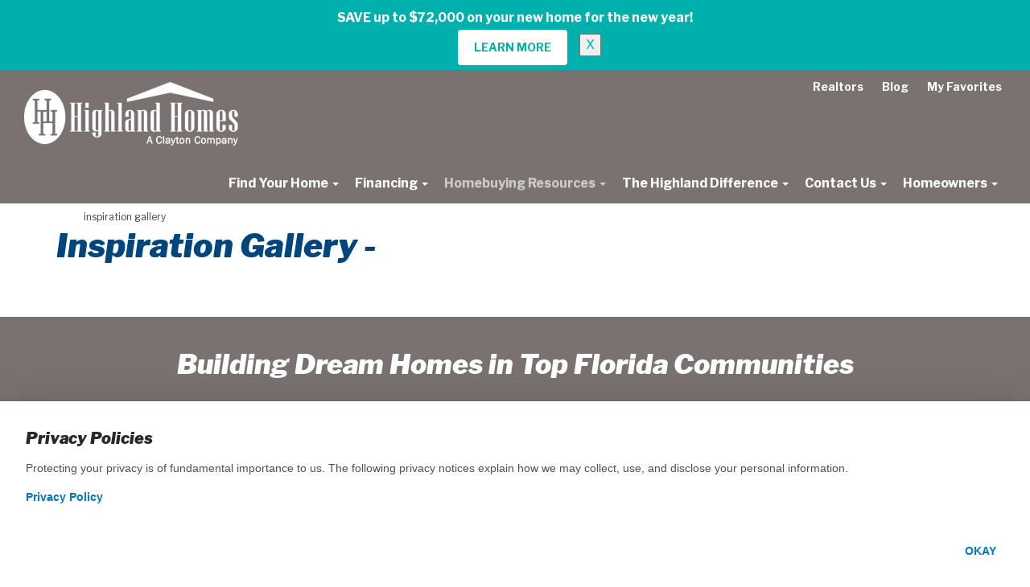

--- FILE ---
content_type: text/html;charset=UTF-8
request_url: https://www.highlandhomes.org/inspiration-gallery/rooms-for-item/mohawk-18x18-casavia-gris-floor-tile/129
body_size: 16687
content:


<!DOCTYPE HTML>


<html lang="en" style="--header-height: 0px;">
<head>
	<style>
	.osano-cm-widget {display: none;}
	.osano-cm-dialog {display: none;}
</style>
<script>
window.dataLayer = window.dataLayer || [];

function gtag(){dataLayer.push(arguments);}

// gtag('consent','default',{
// 	'ad_storage':'denied',
// 	'analytics_storage':'denied',
// 	'ad_user_data':'denied',
// 	'ad_personalization':'denied',
// 	'personalization_storage':'denied',
// 	'functionality_storage':'granted',
// 	'security_storage':'granted',
// 	'wait_for_update': 500
// });
// gtag("set", "ads_data_redaction", true);
// gtag("set", "url_passthrough",true);
</script>

<!-- Osano Privacy Script -->
<script src=https://cmp.osano.com/AzZd2RTbLigwQ5KJW/fc5c932e-d137-4fcf-ba8f-d9531da1e2ef/osano.js></script>


<script>
window.dataLayer.push({
	'pageType'				: 'inspirationgallery.roomswithitem',
	'city'					: '',
	'state'					: '',
	'region'				: '',
	'community'				: "",
	'communitystatus'		: '',
	'model'					: '',
	'moveinreadyhome'		: ''
});
</script>





	<title>Inspiration Gallery Rooms with  - Highland Homes</title>
	<meta name="viewport" content="initial-scale=1,user-scalable=yes">
	<meta NAME="description" CONTENT="Highland Homes  Inspiration Gallery: designs, photos and ideas to inspire your home design.">
	<meta name="csrf-token" content="7FF87886A2611A7A0E8924017EF93735D8A3149A">

	<meta property="og:type" content="website"/>
	<meta property="og:title" content="Inspiration Gallery Rooms with  - Highland Homes"/>
	<meta property="og:description" content="Highland Homes  Inspiration Gallery: designs, photos and ideas to inspire your home design."/>
	

				<meta property="og:image" content="https://highlandhomes.imgix.net/inspirationGallery/Aria---Owners-Bath_recrop1.jpg?fit=crop&w=900&h=675&auto=format&q=50"/>
				<meta property="og:image:width" content="900"/>
				<meta property="og:image:height" content="675"/>
			
		<link rel="canonical" href="https://www.highlandhomes.org/inspiration-gallery/rooms-for-item//129"/>
		<meta property="og:url" content="https://www.highlandhomes.org/inspiration-gallery/rooms-for-item//129"/>
	

<link rel="icon" type="image/x-icon" href="/favicon.ico"/>


<link rel="preconnect" href="https://fonts.googleapis.com">
<link rel="preconnect" href="https://fonts.gstatic.com" crossorigin>
<link
	href="https://fonts.googleapis.com/css2?family=Libre+Franklin:ital,wght@0,100..900;1,100..900&display=swap"
	rel="stylesheet"
>

<link
	href="/css/fontawesome.min.css?v=7.0.0"
	rel="preload"
	as="style"
	onload="this.onload=null;this.rel='stylesheet'"
>


	<link href="/css/styles.min.css?v=2025.11.17" rel="stylesheet">

	<script
		src="https://code.jquery.com/jquery-3.7.1.min.js"
		integrity="sha256-/JqT3SQfawRcv/BIHPThkBvs0OEvtFFmqPF/lYI/Cxo="
		crossorigin="anonymous"
	></script>

	<link href="/Layerslider/css/layerslider.css?v=2025.11.17" rel="stylesheet"/>
	<!-- LayerSlider from Kreatura Media with Transitions -->
	<script src="/layerslider/js/layerslider.transitions.js?v=2025.11.17" type="text/javascript"></script>
	<script src="/layerslider/js/layerslider.kreaturamedia.jquery.js?v=2025.11.17" type="text/javascript"></script>
	<!-- LayerSlider External libraries: jQuery & GreenSock -->
	<script src="/layerslider/js/greensock.js?v=2025.11.17" type="text/javascript"></script>

	<script>
		var APP = {"productionBuilder":{"newHomeURLBase":"https://www.highlandhomes.org/new-homes"},"environment":"production","isProduction":true,"favorites":{"isLoggedIn":false},"imageDomain":"https://highlandhomes.imgix.net","google":{"maps":{"apiKey":"AIzaSyBkg6B7UGgTQsDh1Ubii-GZKNetAow-QIo","mapId":"b4abe4ccd43e0c4e"}}};
	</script>

	<script src="/js/dist/vendor.js?v=2025.11.17" defer></script>
	<script src="/js/dist/manifest.js?v=2025.11.17" defer></script>
	<script src="/js/dist/app.js?v=2025.11.17" defer></script>
<script>(function(w,d,t,r,u){var f,n,i;w[u]=w[u]||[],f=function(){var o={ti:"5857760"};o.q=w[u],w[u]=new UET(o),w[u].push("pageLoad")},n=d.createElement(t),n.src=r,n.async=1,n.onload=n.onreadystatechange=function(){var s=this.readyState;s&&s!=="loaded"&&s!=="complete"||(f(),n.onload=n.onreadystatechange=null)},i=d.getElementsByTagName(t)[0],i.parentNode.insertBefore(n,i)})(window,document,"script","//bat.bing.com/bat.js","uetq");</script>

	<!-- Google Tag Manager -->
	<script>(function(w,d,s,l,i){w[l]=w[l]||[];w[l].push({'gtm.start':
	new Date().getTime(),event:'gtm.js'});var f=d.getElementsByTagName(s)[0],
	j=d.createElement(s),dl=l!='dataLayer'?'&l='+l:'';j.async=true;j.src=
	'https://www.googletagmanager.com/gtm.js?id='+i+dl;f.parentNode.insertBefore(j,f);
	})(window,document,'script','dataLayer','GTM-N7MB9C8');
	</script>
	<!-- End Google Tag Manager -->
	

<script
	type="text/javascript"
	src="https://privacy.claytonhomes.com/ccpa/index.min.js"
	data-id="ccpa-banner"
	data-first-link-text="Privacy Policy"
	data-first-link-href="https://www.claytonhomes.com/privacy/"
	data-second-link-text="&nbsp;"
	data-second-link-href=""
	defer

></script>


		<style>
			.grecaptcha-badge { visibility: hidden; }
		</style>
		<script>
			var bt_recaptcha = {
				sitekey: '6LdBBTMrAAAAAK3nPCi2BBmtrwQ9uv1wxum1uqxW',
				actions: { "homepage": "homepage", "contactform": "contactform" },
			};
		</script>
		<script
			src="https://www.google.com/recaptcha/enterprise.js?render=6LdBBTMrAAAAAK3nPCi2BBmtrwQ9uv1wxum1uqxW"
		></script>
		
		

		
	
</head>



<body class="section-inspirationgallery&#x20;subsection-roomswithitem">
<noscript>
	<div class="container-fluid jsnotice"><div class="container"><div class="row"><div class="col-sm-12 text-center">Highland Homes works best with JavaScript enabled.</div></div></div></div>
</noscript>


	
	<!-- Google Tag Manager (noscript) -->
		<noscript><iframe src="https://www.googletagmanager.com/ns.html?id=GTM-N7MB9C8" height="0" width="0" style="display:none;visibility:hidden"></iframe></noscript>
	<!-- End Google Tag Manager (noscript) -->



	<div id="skiptocontent"><a href="#maincontent" class="sr-only" aria-label="Skip To Main Content">skip to main content</a></div>

	


	
		<div class="navholder " x-data="{height:0}" x-effect="document.documentElement.style.setProperty('--header-height', `${height}px`)" x-resize="height = Math.round($height)">
			
				<style>
					.homebanner-22{
						padding: 			10px 10px 5px 10px;
						font-size: 			16px;
					    background: 		#00b0ac;
					    border-radius: 		0;
					    border-color: 		#00b0ac;
					    webkit-box-shadow: 	none;
					    box-shadow: 		none;
						margin-bottom:		0 !important;
					}
					.homebanner-22 {color:#ffffff;}
					.homebanner-22 a{color:#ffffff;text-decoration:none;font-weight:bold;}
					.homebanner-22 a:hover{color:	#000000}
					.banner-22-close{color:#00b0ac;opacity:1;};
				</style>
				
				
				
					<div class="alert alert-warning alert-dismissible homebanner-22 show homebanner" role="alert">
						<div class="container-fluid">
							<div class="container">
								<div class="row">
									<div class="col text-center">
										
										<strong>SAVE up to $72,000 on your new home for the new year!</strong><br />
&nbsp; &nbsp; &nbsp; &nbsp; &nbsp; &nbsp;&nbsp;<a aria-label="Save on Your Dream Home" class="btn" href="https://www.highlandhomes.org/new-year-sale" role="button" style="margin-top: 4px; background-color: white; color:#00b0ac; border: 0; border-color: white;" target="_blank">LEARN MORE</a>&nbsp; &nbsp;&nbsp;

										
										<button type="button" class="btn-close btn-close-white banner-22-close" data-bs-dismiss="alert" id="banner_22_close" data-dismiss="alert" aria-label="Close">X</button>	
									</div>
								</div>
								
								
							</div>
						</div>  
					</div> 
				
				
				
				<script type="text/javascript">
					var myAlert = document.getElementById('banner_22_close');
					myAlert.addEventListener('click', function (event) {
						var now = new Date();
						now.setDate(now.getDate() + 5000); // 5000 days
						var time = now.getTime();
						var expireTime = time ;
						now.setTime(expireTime);
						//console.log(now.toUTCString());
						document.cookie = "BANNER_22_DISMISSED=1; expires=''; UTC; path=/"; /*  removing this makes is session expiry along with above expires="+now.toUTCString()+";  */
					})
				</script>
				
				
			



<nav area-label="primary">
	<div class="container-fluid navcontainer">
		<div class="navbar navbar-default yamm navbar-expand-xl">

			<div class="secondarynav visible-lg">
				<a href="/realtors" class="gtm-realtors " aria-label="Realtors">Realtors</a>
				<a href="/blog" class="gtm-blog " aria-label="Blog">Blog</a>
				<a href="/my-favorites" class="gtm-myfavorites " aria-label="My Favorites">My Favorites </a>
				
			</div>

			<div class="navbar-header">
				<button type="button" data-toggle="collapse" data-target="#navbar-collapse-grid" class="navbar-toggle" aria-expanded="true" aria-label="main navigational menu button"><span class="icon-bar"></span><span class="icon-bar"></span><span class="icon-bar"></span></button>
				<a href="/" class="navbar-brand" aria-label="Highland&#x20;Homes Home"><img src="https://highlandhomes.imgix.net/hh-new-logo.png?fit=crop&w=266&auto=format&q=50" alt="Highland&#x20;Homes" title="Highland&#x20;Homes" class="img-responsive " border="0" /></a>
			</div>
			<div id="navbar-collapse-grid" class="navbar-collapse collapse " aria-expanded="true" style="">
	            <ul class="nav navbar-nav pull-right">

					

					
	              	<li class="dropdown yamm">
						<a
							href="#"
							data-toggle="dropdown"
							class="dropdown-toggle gtm-findyourhome "
							aria-expanded="false" aria-label=""
						>
							Find Your Home <b class="caret"></b>
						</a>
	               		<ul class="dropdown-menu " role="menu" aria-labelledby="dropdownMenu">
							<li class="grid-demo">
								
								
								
								<div class="large-nav">
									
									
										<ul id="left-column">
											<li class="navmetroarea dropdown-submenu">
												<a
													href="#"
													data-target="#large-citylist-1"
													class="gtm-metroarea navmetroarea hidden-sm hidden-xs"
													aria-label="Metro Area Bradenton-Sarasota"
												>
													Bradenton-Sarasota <b class="caret"></b>
												</a>
											</li>
										</ul>
									
										<ul id="left-column">
											<li class="navmetroarea dropdown-submenu">
												<a
													href="#"
													data-target="#large-citylist-3"
													class="gtm-metroarea navmetroarea hidden-sm hidden-xs"
													aria-label="Metro Area Greater Orlando"
												>
													Greater Orlando <b class="caret"></b>
												</a>
											</li>
										</ul>
									
										<ul id="left-column">
											<li class="navmetroarea dropdown-submenu">
												<a
													href="#"
													data-target="#large-citylist-4"
													class="gtm-metroarea navmetroarea hidden-sm hidden-xs"
													aria-label="Metro Area Lakeland-Winter Haven"
												>
													Lakeland-Winter Haven <b class="caret"></b>
												</a>
											</li>
										</ul>
									
										<ul id="left-column">
											<li class="navmetroarea dropdown-submenu">
												<a
													href="#"
													data-target="#large-citylist-5"
													class="gtm-metroarea navmetroarea hidden-sm hidden-xs"
													aria-label="Metro Area Ocala"
												>
													Ocala <b class="caret"></b>
												</a>
											</li>
										</ul>
									
										<ul id="left-column">
											<li class="navmetroarea dropdown-submenu">
												<a
													href="#"
													data-target="#large-citylist-6"
													class="gtm-metroarea navmetroarea hidden-sm hidden-xs"
													aria-label="Metro Area Tampa Bay"
												>
													Tampa Bay <b class="caret"></b>
												</a>
											</li>
										</ul>
									
										<ul id="left-column">
											<li class="navmetroarea dropdown-submenu">
												<a
													href="#"
													data-target="#large-citylist-7"
													class="gtm-metroarea navmetroarea hidden-sm hidden-xs"
													aria-label="Metro Area Wildwood-The Villages"
												>
													Wildwood-The Villages <b class="caret"></b>
												</a>
											</li>
										</ul>
									
										<ul>
											<hr role="separator" class="divider">
											<li>
												<a href="/new-homes" class="gtm-communitiesmap dropdown-btn" aria-label="Communitiy List" style="margin-bottom: 10px;">
													View All Florida Communities
												</a>
											</li>
											<li>
												<a href="/quick-move-in-homes" class="gtm-inventoryhomes dropdown-btn" aria-label="Quick Move In Homes">
													Shop Quick Move In Homes
												</a>
											</li>
										</ul>
									
								</div>

								<div id="right-column-pop-out" class="right-column-pop-out">
									
										<div id="large-citylist-1" class="large-content-pane">
											
												<ul>
													<li class="navcommunity text-uppercase">
														<a href="/new-homes/florida/bradenton-sarasota/palmetto">
															Palmetto, FL
														</a>
													</li>
												</ul>
												<ul style="margin-bottom: 10px;">
													
														<li class="navcommunity" style="margin-left:8px !important;">
															<a
																href="/new-homes/florida/bradenton-sarasota/palmetto/jackson-crossing"
																class="gtm-communitydetail"
																aria-label="Community Jackson Crossing"
																style="font-weight:normal !important;"
															>
																Jackson Crossing
															</a>
														</li>
													
												</ul>
											
												<ul>
													<li class="navcommunity text-uppercase">
														<a href="/new-homes/florida/bradenton-sarasota/parrish">
															Parrish, FL
														</a>
													</li>
												</ul>
												<ul style="margin-bottom: 10px;">
													
														<li class="navcommunity" style="margin-left:8px !important;">
															<a
																href="/new-homes/florida/bradenton-sarasota/parrish/aviary-at-rutland-ranch"
																class="gtm-communitydetail"
																aria-label="Community Aviary at Rutland Ranch"
																style="font-weight:normal !important;"
															>
																Aviary at Rutland Ranch
															</a>
														</li>
													
												</ul>
											

											<hr role="separator" class="divider">

											<ul>
												<li class="navcommunity">
													<a
														href="/new-homes/florida/bradenton-sarasota"
														class="gtm-metroarea dropdown-btn"
														aria-label="Metro Area Bradenton-Sarasota"
													>
														View All Bradenton-Sarasota Communities
													</a>
												</li>
											</ul>
										</div>
									
										<div id="large-citylist-3" class="large-content-pane">
											
												<ul>
													<li class="navcommunity text-uppercase">
														<a href="/new-homes/florida/greater-orlando/davenport">
															Davenport, FL
														</a>
													</li>
												</ul>
												<ul style="margin-bottom: 10px;">
													
														<li class="navcommunity" style="margin-left:8px !important;">
															<a
																href="/new-homes/florida/greater-orlando/davenport/geneva-landings"
																class="gtm-communitydetail"
																aria-label="Community Geneva Landings"
																style="font-weight:normal !important;"
															>
																Geneva Landings
															</a>
														</li>
													
												</ul>
											
												<ul>
													<li class="navcommunity text-uppercase">
														<a href="/new-homes/florida/greater-orlando/haines-city">
															Haines City, FL
														</a>
													</li>
												</ul>
												<ul style="margin-bottom: 10px;">
													
														<li class="navcommunity" style="margin-left:8px !important;">
															<a
																href="/new-homes/florida/greater-orlando/haines-city/bradbury-creek"
																class="gtm-communitydetail"
																aria-label="Community Bradbury Creek"
																style="font-weight:normal !important;"
															>
																Bradbury Creek
															</a>
														</li>
													
														<li class="navcommunity" style="margin-left:8px !important;">
															<a
																href="/new-homes/florida/greater-orlando/haines-city/gracelyn-grove"
																class="gtm-communitydetail"
																aria-label="Community Gracelyn Grove"
																style="font-weight:normal !important;"
															>
																Gracelyn Grove
															</a>
														</li>
													
												</ul>
											
												<ul>
													<li class="navcommunity text-uppercase">
														<a href="/new-homes/florida/greater-orlando/st-cloud">
															St. Cloud, FL
														</a>
													</li>
												</ul>
												<ul style="margin-bottom: 10px;">
													
														<li class="navcommunity" style="margin-left:8px !important;">
															<a
																href="/new-homes/florida/greater-orlando/st-cloud/bridge-pointe"
																class="gtm-communitydetail"
																aria-label="Community Bridge Pointe"
																style="font-weight:normal !important;"
															>
																Bridge Pointe
															</a>
														</li>
													
														<li class="navcommunity" style="margin-left:8px !important;">
															<a
																href="/new-homes/florida/greater-orlando/st-cloud/estates-at-hickory-cove-bungalows"
																class="gtm-communitydetail"
																aria-label="Community Estates at Hickory Cove - Bungalows"
																style="font-weight:normal !important;"
															>
																Estates at Hickory Cove - Bungalows
															</a>
														</li>
													
														<li class="navcommunity" style="margin-left:8px !important;">
															<a
																href="/new-homes/florida/greater-orlando/st-cloud/estates-at-hickory-cove-single-family-homes"
																class="gtm-communitydetail"
																aria-label="Community Estates at Hickory Cove - Single-Family Homes"
																style="font-weight:normal !important;"
															>
																Estates at Hickory Cove - Single-Family Homes
															</a>
														</li>
													
														<li class="navcommunity" style="margin-left:8px !important;">
															<a
																href="/new-homes/florida/greater-orlando/st-cloud/gardens-at-lancaster-park"
																class="gtm-communitydetail"
																aria-label="Community Gardens at Lancaster Park"
																style="font-weight:normal !important;"
															>
																Gardens at Lancaster Park
															</a>
														</li>
													
														<li class="navcommunity" style="margin-left:8px !important;">
															<a
																href="/new-homes/florida/greater-orlando/st-cloud/ralston-reserve"
																class="gtm-communitydetail"
																aria-label="Community Ralston Reserve at Siena"
																style="font-weight:normal !important;"
															>
																Ralston Reserve at Siena
															</a>
														</li>
													
														<li class="navcommunity" style="margin-left:8px !important;">
															<a
																href="/new-homes/florida/greater-orlando/st-cloud/the-crossings-bungalows"
																class="gtm-communitydetail"
																aria-label="Community The Crossings - Bungalows"
																style="font-weight:normal !important;"
															>
																The Crossings - Bungalows
															</a>
														</li>
													
														<li class="navcommunity" style="margin-left:8px !important;">
															<a
																href="/new-homes/florida/greater-orlando/st-cloud/the-crossings-single-family-homes"
																class="gtm-communitydetail"
																aria-label="Community The Crossings - Single-Family Homes"
																style="font-weight:normal !important;"
															>
																The Crossings - Single-Family Homes
															</a>
														</li>
													
														<li class="navcommunity" style="margin-left:8px !important;">
															<a
																href="/new-homes/florida/greater-orlando/st-cloud/the-crossings-townhomes"
																class="gtm-communitydetail"
																aria-label="Community The Crossings - Townhomes"
																style="font-weight:normal !important;"
															>
																The Crossings - Townhomes
															</a>
														</li>
													
												</ul>
											

											<hr role="separator" class="divider">

											<ul>
												<li class="navcommunity">
													<a
														href="/new-homes/florida/greater-orlando"
														class="gtm-metroarea dropdown-btn"
														aria-label="Metro Area Greater Orlando"
													>
														View All Greater Orlando Communities
													</a>
												</li>
											</ul>
										</div>
									
										<div id="large-citylist-4" class="large-content-pane">
											
												<ul>
													<li class="navcommunity text-uppercase">
														<a href="/new-homes/florida/lakeland-winter-haven/auburndale">
															Auburndale, FL
														</a>
													</li>
												</ul>
												<ul style="margin-bottom: 10px;">
													
														<li class="navcommunity" style="margin-left:8px !important;">
															<a
																href="/new-homes/florida/lakeland-winter-haven/auburndale/bellaviva"
																class="gtm-communitydetail"
																aria-label="Community Bellaviva"
																style="font-weight:normal !important;"
															>
																Bellaviva
															</a>
														</li>
													
														<li class="navcommunity" style="margin-left:8px !important;">
															<a
																href="/new-homes/florida/lakeland-winter-haven/auburndale/otter-woods-estates"
																class="gtm-communitydetail"
																aria-label="Community Otter Woods Estates"
																style="font-weight:normal !important;"
															>
																Otter Woods Estates
															</a>
														</li>
													
														<li class="navcommunity" style="margin-left:8px !important;">
															<a
																href="/new-homes/florida/lakeland-winter-haven/auburndale/summerlake-estates"
																class="gtm-communitydetail"
																aria-label="Community Summerlake Estates"
																style="font-weight:normal !important;"
															>
																Summerlake Estates
															</a>
														</li>
													
												</ul>
											
												<ul>
													<li class="navcommunity text-uppercase">
														<a href="/new-homes/florida/lakeland-winter-haven/lake-alfred">
															Lake Alfred, FL
														</a>
													</li>
												</ul>
												<ul style="margin-bottom: 10px;">
													
														<li class="navcommunity" style="margin-left:8px !important;">
															<a
																href="/new-homes/florida/lakeland-winter-haven/lake-alfred/the-lakes"
																class="gtm-communitydetail"
																aria-label="Community The Lakes"
																style="font-weight:normal !important;"
															>
																The Lakes
															</a>
														</li>
													
												</ul>
											
												<ul>
													<li class="navcommunity text-uppercase">
														<a href="/new-homes/florida/lakeland-winter-haven/lakeland">
															Lakeland, FL
														</a>
													</li>
												</ul>
												<ul style="margin-bottom: 10px;">
													
														<li class="navcommunity" style="margin-left:8px !important;">
															<a
																href="/new-homes/florida/lakeland-winter-haven/lakeland/keens-grove"
																class="gtm-communitydetail"
																aria-label="Community Keen's Grove"
																style="font-weight:normal !important;"
															>
																Keen's Grove
															</a>
														</li>
													
														<li class="navcommunity" style="margin-left:8px !important;">
															<a
																href="/new-homes/florida/lakeland-winter-haven/lakeland/lakeside-preserve"
																class="gtm-communitydetail"
																aria-label="Community Lakeside Preserve"
																style="font-weight:normal !important;"
															>
																Lakeside Preserve
															</a>
														</li>
													
														<li class="navcommunity" style="margin-left:8px !important;">
															<a
																href="/new-homes/florida/lakeland-winter-haven/lakeland/myrtlebrook-preserve"
																class="gtm-communitydetail"
																aria-label="Community Myrtlebrook Preserve"
																style="font-weight:normal !important;"
															>
																Myrtlebrook Preserve
															</a>
														</li>
													
														<li class="navcommunity" style="margin-left:8px !important;">
															<a
																href="/new-homes/florida/lakeland-winter-haven/lakeland/touchstone"
																class="gtm-communitydetail"
																aria-label="Community Touchstone"
																style="font-weight:normal !important;"
															>
																Touchstone
															</a>
														</li>
													
												</ul>
											
												<ul>
													<li class="navcommunity text-uppercase">
														<a href="/new-homes/florida/lakeland-winter-haven/mulberry">
															Mulberry, FL
														</a>
													</li>
												</ul>
												<ul style="margin-bottom: 10px;">
													
														<li class="navcommunity" style="margin-left:8px !important;">
															<a
																href="/new-homes/florida/lakeland-winter-haven/mulberry/bridgeport-lakes"
																class="gtm-communitydetail"
																aria-label="Community Bridgeport Lakes"
																style="font-weight:normal !important;"
															>
																Bridgeport Lakes
															</a>
														</li>
													
												</ul>
											
												<ul>
													<li class="navcommunity text-uppercase">
														<a href="/new-homes/florida/lakeland-winter-haven/winter-haven">
															Winter Haven, FL
														</a>
													</li>
												</ul>
												<ul style="margin-bottom: 10px;">
													
														<li class="navcommunity" style="margin-left:8px !important;">
															<a
																href="/new-homes/florida/lakeland-winter-haven/winter-haven/harbor-at-lake-henry-single-family-homes"
																class="gtm-communitydetail"
																aria-label="Community Harbor at Lake Henry - Single-Family Homes"
																style="font-weight:normal !important;"
															>
																Harbor at Lake Henry - Single-Family Homes
															</a>
														</li>
													
														<li class="navcommunity" style="margin-left:8px !important;">
															<a
																href="/new-homes/florida/lakeland-winter-haven/winter-haven/harbor-at-lake-henry-townhomes"
																class="gtm-communitydetail"
																aria-label="Community Harbor at Lake Henry - Townhomes"
																style="font-weight:normal !important;"
															>
																Harbor at Lake Henry - Townhomes
															</a>
														</li>
													
														<li class="navcommunity" style="margin-left:8px !important;">
															<a
																href="/new-homes/florida/lakeland-winter-haven/winter-haven/villamar"
																class="gtm-communitydetail"
																aria-label="Community VillaMar"
																style="font-weight:normal !important;"
															>
																VillaMar
															</a>
														</li>
													
												</ul>
											

											<hr role="separator" class="divider">

											<ul>
												<li class="navcommunity">
													<a
														href="/new-homes/florida/lakeland-winter-haven"
														class="gtm-metroarea dropdown-btn"
														aria-label="Metro Area Lakeland-Winter Haven"
													>
														View All Lakeland-Winter Haven Communities
													</a>
												</li>
											</ul>
										</div>
									
										<div id="large-citylist-5" class="large-content-pane">
											
												<ul>
													<li class="navcommunity text-uppercase">
														<a href="/new-homes/florida/ocala/belleview">
															Belleview, FL
														</a>
													</li>
												</ul>
												<ul style="margin-bottom: 10px;">
													
														<li class="navcommunity" style="margin-left:8px !important;">
															<a
																href="/new-homes/florida/ocala/belleview/bennah-oaks"
																class="gtm-communitydetail"
																aria-label="Community Bennah Oaks"
																style="font-weight:normal !important;"
															>
																Bennah Oaks
															</a>
														</li>
													
														<li class="navcommunity" style="margin-left:8px !important;">
															<a
																href="/new-homes/florida/ocala/belleview/vista-trace"
																class="gtm-communitydetail"
																aria-label="Community Vista Trace"
																style="font-weight:normal !important;"
															>
																Vista Trace
															</a>
														</li>
													
												</ul>
											
												<ul>
													<li class="navcommunity text-uppercase">
														<a href="/new-homes/florida/ocala/ocala">
															Ocala, FL
														</a>
													</li>
												</ul>
												<ul style="margin-bottom: 10px;">
													
														<li class="navcommunity" style="margin-left:8px !important;">
															<a
																href="/new-homes/florida/ocala/ocala/copperleaf"
																class="gtm-communitydetail"
																aria-label="Community Copperleaf"
																style="font-weight:normal !important;"
															>
																Copperleaf
															</a>
														</li>
													
														<li class="navcommunity" style="margin-left:8px !important;">
															<a
																href="/new-homes/florida/ocala/ocala/falls-of-ocala"
																class="gtm-communitydetail"
																aria-label="Community Falls of Ocala"
																style="font-weight:normal !important;"
															>
																Falls of Ocala
															</a>
														</li>
													
														<li class="navcommunity" style="margin-left:8px !important;">
															<a
																href="/new-homes/florida/ocala/ocala/marion-oaks"
																class="gtm-communitydetail"
																aria-label="Community Marion Oaks"
																style="font-weight:normal !important;"
															>
																Marion Oaks
															</a>
														</li>
													
														<li class="navcommunity" style="margin-left:8px !important;">
															<a
																href="/new-homes/florida/ocala/ocala/silver-springs-shores"
																class="gtm-communitydetail"
																aria-label="Community Silver Springs Shores"
																style="font-weight:normal !important;"
															>
																Silver Springs Shores
															</a>
														</li>
													
												</ul>
											

											<hr role="separator" class="divider">

											<ul>
												<li class="navcommunity">
													<a
														href="/new-homes/florida/ocala"
														class="gtm-metroarea dropdown-btn"
														aria-label="Metro Area Ocala"
													>
														View All Ocala Communities
													</a>
												</li>
											</ul>
										</div>
									
										<div id="large-citylist-6" class="large-content-pane">
											
												<ul>
													<li class="navcommunity text-uppercase">
														<a href="/new-homes/florida/tampa-bay/plant-city">
															Plant City, FL
														</a>
													</li>
												</ul>
												<ul style="margin-bottom: 10px;">
													
														<li class="navcommunity" style="margin-left:8px !important;">
															<a
																href="/new-homes/florida/tampa-bay/plant-city/terrace-at-walden-lake"
																class="gtm-communitydetail"
																aria-label="Community Terrace at Walden Lake"
																style="font-weight:normal !important;"
															>
																Terrace at Walden Lake
															</a>
														</li>
													
												</ul>
											
												<ul>
													<li class="navcommunity text-uppercase">
														<a href="/new-homes/florida/tampa-bay/riverview">
															Riverview, FL
														</a>
													</li>
												</ul>
												<ul style="margin-bottom: 10px;">
													
														<li class="navcommunity" style="margin-left:8px !important;">
															<a
																href="/new-homes/florida/tampa-bay/riverview/ridgewood"
																class="gtm-communitydetail"
																aria-label="Community Ridgewood"
																style="font-weight:normal !important;"
															>
																Ridgewood
															</a>
														</li>
													
												</ul>
											
												<ul>
													<li class="navcommunity text-uppercase">
														<a href="/new-homes/florida/tampa-bay/ruskin">
															Ruskin, FL
														</a>
													</li>
												</ul>
												<ul style="margin-bottom: 10px;">
													
														<li class="navcommunity" style="margin-left:8px !important;">
															<a
																href="/new-homes/florida/tampa-bay/ruskin/sunridge-chase"
																class="gtm-communitydetail"
																aria-label="Community Sunridge Chase"
																style="font-weight:normal !important;"
															>
																Sunridge Chase
															</a>
														</li>
													
												</ul>
											
												<ul>
													<li class="navcommunity text-uppercase">
														<a href="/new-homes/florida/tampa-bay/wimauma">
															Wimauma, FL
														</a>
													</li>
												</ul>
												<ul style="margin-bottom: 10px;">
													
														<li class="navcommunity" style="margin-left:8px !important;">
															<a
																href="/new-homes/florida/tampa-bay/wimauma/cypress-ridge"
																class="gtm-communitydetail"
																aria-label="Community Cypress Ridge Ranch"
																style="font-weight:normal !important;"
															>
																Cypress Ridge Ranch
															</a>
														</li>
													
												</ul>
											
												<ul>
													<li class="navcommunity text-uppercase">
														<a href="/new-homes/florida/tampa-bay/zephyrhills">
															Zephyrhills, FL
														</a>
													</li>
												</ul>
												<ul style="margin-bottom: 10px;">
													
														<li class="navcommunity" style="margin-left:8px !important;">
															<a
																href="/new-homes/florida/tampa-bay/zephyrhills/stonebridge"
																class="gtm-communitydetail"
																aria-label="Community Stonebridge North"
																style="font-weight:normal !important;"
															>
																Stonebridge North
															</a>
														</li>
													
												</ul>
											

											<hr role="separator" class="divider">

											<ul>
												<li class="navcommunity">
													<a
														href="/new-homes/florida/tampa-bay"
														class="gtm-metroarea dropdown-btn"
														aria-label="Metro Area Tampa Bay"
													>
														View All Tampa Bay Communities
													</a>
												</li>
											</ul>
										</div>
									
										<div id="large-citylist-7" class="large-content-pane">
											
												<ul>
													<li class="navcommunity text-uppercase">
														<a href="/new-homes/florida/wildwood-the-villages/wildwood">
															Wildwood, FL
														</a>
													</li>
												</ul>
												<ul style="margin-bottom: 10px;">
													
														<li class="navcommunity" style="margin-left:8px !important;">
															<a
																href="/new-homes/florida/wildwood-the-villages/wildwood/woodland-crossings"
																class="gtm-communitydetail"
																aria-label="Community Woodland Crossings"
																style="font-weight:normal !important;"
															>
																Woodland Crossings
															</a>
														</li>
													
												</ul>
											

											<hr role="separator" class="divider">

											<ul>
												<li class="navcommunity">
													<a
														href="/new-homes/florida/wildwood-the-villages"
														class="gtm-metroarea dropdown-btn"
														aria-label="Metro Area Wildwood-The Villages"
													>
														View All Wildwood-The Villages Communities
													</a>
												</li>
											</ul>
										</div>
									
								</div>

								
								
								
								<div class="small-nav">
									
										<ul>
											<li class="navmetroarea dropdown-submenu">
												<a
													href="#"
													data-toggle="dropdown99"
													class="dropdown-toggle toggleon small-metroarea"
													aria-haspopup="true"
													aria-expanded="false"
													aria-label=""
												>
													Bradenton-Sarasota <b class="caret"></b>
												</a>
												
													<ul
														class="dropdown-menu"
														role="menu"
														aria-labelledby="dropdownMenu1"
														id="cmenu_1"
													>
														<li class="navcity dropdown-submenu"  style="padding-left:12px;">
															<a
																href="#"
																data-toggle="dropdown100"
																class="dropdown-toggle toggleon small-city"
																aria-haspopup="true"
																aria-expanded="false"
																aria-label="City Palmetto"
															>
																Palmetto, FL <b class="caret"></b>
															</a>
																
																	<ul
																		class="dropdown-menu active"
																		role="menu"
																		aria-labelledby="dropdownMenu1"
																		id="cmenu2_1"
																	>
																		<li class="grid-demo" style="padding-left:12px;">
																			<a
																				href="/new-homes/florida/bradenton-sarasota/palmetto/jackson-crossing"
																				class="gtm-communitydetail"
																				aria-label="Community Jackson Crossing"
																			>
																				Jackson Crossing
																			</a>
																		</li>
																	</ul>
																	

																<ul class="dropdown-menu active" role="menu" aria-labelledby="dropdownMenu1" id="cmenu2_1">
																		<li class="grid-demo"   style="padding-left:12px;"><a href="/new-homes/florida/bradenton-sarasota/palmetto">View All  Palmetto Communities</a></li>
																</ul>
														</li>

														

													</ul>
												
													<ul
														class="dropdown-menu"
														role="menu"
														aria-labelledby="dropdownMenu2"
														id="cmenu_2"
													>
														<li class="navcity dropdown-submenu"  style="padding-left:12px;">
															<a
																href="#"
																data-toggle="dropdown100"
																class="dropdown-toggle toggleon small-city"
																aria-haspopup="true"
																aria-expanded="false"
																aria-label="City Parrish"
															>
																Parrish, FL <b class="caret"></b>
															</a>
																
																	<ul
																		class="dropdown-menu active"
																		role="menu"
																		aria-labelledby="dropdownMenu2"
																		id="cmenu2_2"
																	>
																		<li class="grid-demo" style="padding-left:12px;">
																			<a
																				href="/new-homes/florida/bradenton-sarasota/parrish/aviary-at-rutland-ranch"
																				class="gtm-communitydetail"
																				aria-label="Community Aviary at Rutland Ranch"
																			>
																				Aviary at Rutland Ranch
																			</a>
																		</li>
																	</ul>
																	

																<ul class="dropdown-menu active" role="menu" aria-labelledby="dropdownMenu2" id="cmenu2_2">
																		<li class="grid-demo"   style="padding-left:12px;"><a href="/new-homes/florida/bradenton-sarasota/parrish">View All  Parrish Communities</a></li>
																</ul>
														</li>

														
															<hr role="separator" class="divider">
															<li class="navcity dropdown-submenu"  style="padding-left:12px;">
																<a
																href="/new-homes/florida/bradenton-sarasota"
																class="gtm-metroarea"
																style="padding-bottom: 12px !important;"
																aria-label="Metro Area Bradenton-Sarasota"
																>
																	View All Bradenton-Sarasota Communities
																</a>
															</li>
														

													</ul>
												

												
											</li>
										</ul>
									
										<ul>
											<li class="navmetroarea dropdown-submenu">
												<a
													href="#"
													data-toggle="dropdown99"
													class="dropdown-toggle toggleon small-metroarea"
													aria-haspopup="true"
													aria-expanded="false"
													aria-label=""
												>
													Greater Orlando <b class="caret"></b>
												</a>
												
													<ul
														class="dropdown-menu"
														role="menu"
														aria-labelledby="dropdownMenu4"
														id="cmenu_4"
													>
														<li class="navcity dropdown-submenu"  style="padding-left:12px;">
															<a
																href="#"
																data-toggle="dropdown100"
																class="dropdown-toggle toggleon small-city"
																aria-haspopup="true"
																aria-expanded="false"
																aria-label="City Davenport"
															>
																Davenport, FL <b class="caret"></b>
															</a>
																
																	<ul
																		class="dropdown-menu active"
																		role="menu"
																		aria-labelledby="dropdownMenu4"
																		id="cmenu2_4"
																	>
																		<li class="grid-demo" style="padding-left:12px;">
																			<a
																				href="/new-homes/florida/greater-orlando/davenport/geneva-landings"
																				class="gtm-communitydetail"
																				aria-label="Community Geneva Landings"
																			>
																				Geneva Landings
																			</a>
																		</li>
																	</ul>
																	

																<ul class="dropdown-menu active" role="menu" aria-labelledby="dropdownMenu4" id="cmenu2_4">
																		<li class="grid-demo"   style="padding-left:12px;"><a href="/new-homes/florida/greater-orlando/davenport">View All  Davenport Communities</a></li>
																</ul>
														</li>

														

													</ul>
												
													<ul
														class="dropdown-menu"
														role="menu"
														aria-labelledby="dropdownMenu6"
														id="cmenu_6"
													>
														<li class="navcity dropdown-submenu"  style="padding-left:12px;">
															<a
																href="#"
																data-toggle="dropdown100"
																class="dropdown-toggle toggleon small-city"
																aria-haspopup="true"
																aria-expanded="false"
																aria-label="City Haines City"
															>
																Haines City, FL <b class="caret"></b>
															</a>
																
																	<ul
																		class="dropdown-menu active"
																		role="menu"
																		aria-labelledby="dropdownMenu6"
																		id="cmenu2_6"
																	>
																		<li class="grid-demo" style="padding-left:12px;">
																			<a
																				href="/new-homes/florida/greater-orlando/haines-city/bradbury-creek"
																				class="gtm-communitydetail"
																				aria-label="Community Bradbury Creek"
																			>
																				Bradbury Creek
																			</a>
																		</li>
																	</ul>
																	
																	<ul
																		class="dropdown-menu active"
																		role="menu"
																		aria-labelledby="dropdownMenu6"
																		id="cmenu2_6"
																	>
																		<li class="grid-demo" style="padding-left:12px;">
																			<a
																				href="/new-homes/florida/greater-orlando/haines-city/gracelyn-grove"
																				class="gtm-communitydetail"
																				aria-label="Community Gracelyn Grove"
																			>
																				Gracelyn Grove
																			</a>
																		</li>
																	</ul>
																	

																<ul class="dropdown-menu active" role="menu" aria-labelledby="dropdownMenu6" id="cmenu2_6">
																		<li class="grid-demo"   style="padding-left:12px;"><a href="/new-homes/florida/greater-orlando/haines-city">View All  Haines City Communities</a></li>
																</ul>
														</li>

														

													</ul>
												
													<ul
														class="dropdown-menu"
														role="menu"
														aria-labelledby="dropdownMenu9"
														id="cmenu_9"
													>
														<li class="navcity dropdown-submenu"  style="padding-left:12px;">
															<a
																href="#"
																data-toggle="dropdown100"
																class="dropdown-toggle toggleon small-city"
																aria-haspopup="true"
																aria-expanded="false"
																aria-label="City St. Cloud"
															>
																St. Cloud, FL <b class="caret"></b>
															</a>
																
																	<ul
																		class="dropdown-menu active"
																		role="menu"
																		aria-labelledby="dropdownMenu9"
																		id="cmenu2_9"
																	>
																		<li class="grid-demo" style="padding-left:12px;">
																			<a
																				href="/new-homes/florida/greater-orlando/st-cloud/bridge-pointe"
																				class="gtm-communitydetail"
																				aria-label="Community Bridge Pointe"
																			>
																				Bridge Pointe
																			</a>
																		</li>
																	</ul>
																	
																	<ul
																		class="dropdown-menu active"
																		role="menu"
																		aria-labelledby="dropdownMenu9"
																		id="cmenu2_9"
																	>
																		<li class="grid-demo" style="padding-left:12px;">
																			<a
																				href="/new-homes/florida/greater-orlando/st-cloud/estates-at-hickory-cove-bungalows"
																				class="gtm-communitydetail"
																				aria-label="Community Estates at Hickory Cove - Bungalows"
																			>
																				Estates at Hickory Cove - Bungalows
																			</a>
																		</li>
																	</ul>
																	
																	<ul
																		class="dropdown-menu active"
																		role="menu"
																		aria-labelledby="dropdownMenu9"
																		id="cmenu2_9"
																	>
																		<li class="grid-demo" style="padding-left:12px;">
																			<a
																				href="/new-homes/florida/greater-orlando/st-cloud/estates-at-hickory-cove-single-family-homes"
																				class="gtm-communitydetail"
																				aria-label="Community Estates at Hickory Cove - Single-Family Homes"
																			>
																				Estates at Hickory Cove - Single-Family Homes
																			</a>
																		</li>
																	</ul>
																	
																	<ul
																		class="dropdown-menu active"
																		role="menu"
																		aria-labelledby="dropdownMenu9"
																		id="cmenu2_9"
																	>
																		<li class="grid-demo" style="padding-left:12px;">
																			<a
																				href="/new-homes/florida/greater-orlando/st-cloud/gardens-at-lancaster-park"
																				class="gtm-communitydetail"
																				aria-label="Community Gardens at Lancaster Park"
																			>
																				Gardens at Lancaster Park
																			</a>
																		</li>
																	</ul>
																	
																	<ul
																		class="dropdown-menu active"
																		role="menu"
																		aria-labelledby="dropdownMenu9"
																		id="cmenu2_9"
																	>
																		<li class="grid-demo" style="padding-left:12px;">
																			<a
																				href="/new-homes/florida/greater-orlando/st-cloud/ralston-reserve"
																				class="gtm-communitydetail"
																				aria-label="Community Ralston Reserve at Siena"
																			>
																				Ralston Reserve at Siena
																			</a>
																		</li>
																	</ul>
																	
																	<ul
																		class="dropdown-menu active"
																		role="menu"
																		aria-labelledby="dropdownMenu9"
																		id="cmenu2_9"
																	>
																		<li class="grid-demo" style="padding-left:12px;">
																			<a
																				href="/new-homes/florida/greater-orlando/st-cloud/the-crossings-bungalows"
																				class="gtm-communitydetail"
																				aria-label="Community The Crossings - Bungalows"
																			>
																				The Crossings - Bungalows
																			</a>
																		</li>
																	</ul>
																	
																	<ul
																		class="dropdown-menu active"
																		role="menu"
																		aria-labelledby="dropdownMenu9"
																		id="cmenu2_9"
																	>
																		<li class="grid-demo" style="padding-left:12px;">
																			<a
																				href="/new-homes/florida/greater-orlando/st-cloud/the-crossings-single-family-homes"
																				class="gtm-communitydetail"
																				aria-label="Community The Crossings - Single-Family Homes"
																			>
																				The Crossings - Single-Family Homes
																			</a>
																		</li>
																	</ul>
																	
																	<ul
																		class="dropdown-menu active"
																		role="menu"
																		aria-labelledby="dropdownMenu9"
																		id="cmenu2_9"
																	>
																		<li class="grid-demo" style="padding-left:12px;">
																			<a
																				href="/new-homes/florida/greater-orlando/st-cloud/the-crossings-townhomes"
																				class="gtm-communitydetail"
																				aria-label="Community The Crossings - Townhomes"
																			>
																				The Crossings - Townhomes
																			</a>
																		</li>
																	</ul>
																	

																<ul class="dropdown-menu active" role="menu" aria-labelledby="dropdownMenu9" id="cmenu2_9">
																		<li class="grid-demo"   style="padding-left:12px;"><a href="/new-homes/florida/greater-orlando/st-cloud">View All  St. Cloud Communities</a></li>
																</ul>
														</li>

														
															<hr role="separator" class="divider">
															<li class="navcity dropdown-submenu"  style="padding-left:12px;">
																<a
																href="/new-homes/florida/greater-orlando"
																class="gtm-metroarea"
																style="padding-bottom: 12px !important;"
																aria-label="Metro Area Greater Orlando"
																>
																	View All Greater Orlando Communities
																</a>
															</li>
														

													</ul>
												

												
											</li>
										</ul>
									
										<ul>
											<li class="navmetroarea dropdown-submenu">
												<a
													href="#"
													data-toggle="dropdown99"
													class="dropdown-toggle toggleon small-metroarea"
													aria-haspopup="true"
													aria-expanded="false"
													aria-label=""
												>
													Lakeland-Winter Haven <b class="caret"></b>
												</a>
												
													<ul
														class="dropdown-menu"
														role="menu"
														aria-labelledby="dropdownMenu5"
														id="cmenu_5"
													>
														<li class="navcity dropdown-submenu"  style="padding-left:12px;">
															<a
																href="#"
																data-toggle="dropdown100"
																class="dropdown-toggle toggleon small-city"
																aria-haspopup="true"
																aria-expanded="false"
																aria-label="City Auburndale"
															>
																Auburndale, FL <b class="caret"></b>
															</a>
																
																	<ul
																		class="dropdown-menu active"
																		role="menu"
																		aria-labelledby="dropdownMenu5"
																		id="cmenu2_5"
																	>
																		<li class="grid-demo" style="padding-left:12px;">
																			<a
																				href="/new-homes/florida/lakeland-winter-haven/auburndale/bellaviva"
																				class="gtm-communitydetail"
																				aria-label="Community Bellaviva"
																			>
																				Bellaviva
																			</a>
																		</li>
																	</ul>
																	
																	<ul
																		class="dropdown-menu active"
																		role="menu"
																		aria-labelledby="dropdownMenu5"
																		id="cmenu2_5"
																	>
																		<li class="grid-demo" style="padding-left:12px;">
																			<a
																				href="/new-homes/florida/lakeland-winter-haven/auburndale/otter-woods-estates"
																				class="gtm-communitydetail"
																				aria-label="Community Otter Woods Estates"
																			>
																				Otter Woods Estates
																			</a>
																		</li>
																	</ul>
																	
																	<ul
																		class="dropdown-menu active"
																		role="menu"
																		aria-labelledby="dropdownMenu5"
																		id="cmenu2_5"
																	>
																		<li class="grid-demo" style="padding-left:12px;">
																			<a
																				href="/new-homes/florida/lakeland-winter-haven/auburndale/summerlake-estates"
																				class="gtm-communitydetail"
																				aria-label="Community Summerlake Estates"
																			>
																				Summerlake Estates
																			</a>
																		</li>
																	</ul>
																	

																<ul class="dropdown-menu active" role="menu" aria-labelledby="dropdownMenu5" id="cmenu2_5">
																		<li class="grid-demo"   style="padding-left:12px;"><a href="/new-homes/florida/lakeland-winter-haven/auburndale">View All  Auburndale Communities</a></li>
																</ul>
														</li>

														

													</ul>
												
													<ul
														class="dropdown-menu"
														role="menu"
														aria-labelledby="dropdownMenu8"
														id="cmenu_8"
													>
														<li class="navcity dropdown-submenu"  style="padding-left:12px;">
															<a
																href="#"
																data-toggle="dropdown100"
																class="dropdown-toggle toggleon small-city"
																aria-haspopup="true"
																aria-expanded="false"
																aria-label="City Lake Alfred"
															>
																Lake Alfred, FL <b class="caret"></b>
															</a>
																
																	<ul
																		class="dropdown-menu active"
																		role="menu"
																		aria-labelledby="dropdownMenu8"
																		id="cmenu2_8"
																	>
																		<li class="grid-demo" style="padding-left:12px;">
																			<a
																				href="/new-homes/florida/lakeland-winter-haven/lake-alfred/the-lakes"
																				class="gtm-communitydetail"
																				aria-label="Community The Lakes"
																			>
																				The Lakes
																			</a>
																		</li>
																	</ul>
																	

																<ul class="dropdown-menu active" role="menu" aria-labelledby="dropdownMenu8" id="cmenu2_8">
																		<li class="grid-demo"   style="padding-left:12px;"><a href="/new-homes/florida/lakeland-winter-haven/lake-alfred">View All  Lake Alfred Communities</a></li>
																</ul>
														</li>

														

													</ul>
												
													<ul
														class="dropdown-menu"
														role="menu"
														aria-labelledby="dropdownMenu19"
														id="cmenu_19"
													>
														<li class="navcity dropdown-submenu"  style="padding-left:12px;">
															<a
																href="#"
																data-toggle="dropdown100"
																class="dropdown-toggle toggleon small-city"
																aria-haspopup="true"
																aria-expanded="false"
																aria-label="City Lakeland"
															>
																Lakeland, FL <b class="caret"></b>
															</a>
																
																	<ul
																		class="dropdown-menu active"
																		role="menu"
																		aria-labelledby="dropdownMenu19"
																		id="cmenu2_19"
																	>
																		<li class="grid-demo" style="padding-left:12px;">
																			<a
																				href="/new-homes/florida/lakeland-winter-haven/lakeland/keens-grove"
																				class="gtm-communitydetail"
																				aria-label="Community Keen's Grove"
																			>
																				Keen's Grove
																			</a>
																		</li>
																	</ul>
																	
																	<ul
																		class="dropdown-menu active"
																		role="menu"
																		aria-labelledby="dropdownMenu19"
																		id="cmenu2_19"
																	>
																		<li class="grid-demo" style="padding-left:12px;">
																			<a
																				href="/new-homes/florida/lakeland-winter-haven/lakeland/lakeside-preserve"
																				class="gtm-communitydetail"
																				aria-label="Community Lakeside Preserve"
																			>
																				Lakeside Preserve
																			</a>
																		</li>
																	</ul>
																	
																	<ul
																		class="dropdown-menu active"
																		role="menu"
																		aria-labelledby="dropdownMenu19"
																		id="cmenu2_19"
																	>
																		<li class="grid-demo" style="padding-left:12px;">
																			<a
																				href="/new-homes/florida/lakeland-winter-haven/lakeland/myrtlebrook-preserve"
																				class="gtm-communitydetail"
																				aria-label="Community Myrtlebrook Preserve"
																			>
																				Myrtlebrook Preserve
																			</a>
																		</li>
																	</ul>
																	
																	<ul
																		class="dropdown-menu active"
																		role="menu"
																		aria-labelledby="dropdownMenu19"
																		id="cmenu2_19"
																	>
																		<li class="grid-demo" style="padding-left:12px;">
																			<a
																				href="/new-homes/florida/lakeland-winter-haven/lakeland/touchstone"
																				class="gtm-communitydetail"
																				aria-label="Community Touchstone"
																			>
																				Touchstone
																			</a>
																		</li>
																	</ul>
																	

																<ul class="dropdown-menu active" role="menu" aria-labelledby="dropdownMenu19" id="cmenu2_19">
																		<li class="grid-demo"   style="padding-left:12px;"><a href="/new-homes/florida/lakeland-winter-haven/lakeland">View All  Lakeland Communities</a></li>
																</ul>
														</li>

														

													</ul>
												
													<ul
														class="dropdown-menu"
														role="menu"
														aria-labelledby="dropdownMenu20"
														id="cmenu_20"
													>
														<li class="navcity dropdown-submenu"  style="padding-left:12px;">
															<a
																href="#"
																data-toggle="dropdown100"
																class="dropdown-toggle toggleon small-city"
																aria-haspopup="true"
																aria-expanded="false"
																aria-label="City Mulberry"
															>
																Mulberry, FL <b class="caret"></b>
															</a>
																
																	<ul
																		class="dropdown-menu active"
																		role="menu"
																		aria-labelledby="dropdownMenu20"
																		id="cmenu2_20"
																	>
																		<li class="grid-demo" style="padding-left:12px;">
																			<a
																				href="/new-homes/florida/lakeland-winter-haven/mulberry/bridgeport-lakes"
																				class="gtm-communitydetail"
																				aria-label="Community Bridgeport Lakes"
																			>
																				Bridgeport Lakes
																			</a>
																		</li>
																	</ul>
																	

																<ul class="dropdown-menu active" role="menu" aria-labelledby="dropdownMenu20" id="cmenu2_20">
																		<li class="grid-demo"   style="padding-left:12px;"><a href="/new-homes/florida/lakeland-winter-haven/mulberry">View All  Mulberry Communities</a></li>
																</ul>
														</li>

														

													</ul>
												
													<ul
														class="dropdown-menu"
														role="menu"
														aria-labelledby="dropdownMenu7"
														id="cmenu_7"
													>
														<li class="navcity dropdown-submenu"  style="padding-left:12px;">
															<a
																href="#"
																data-toggle="dropdown100"
																class="dropdown-toggle toggleon small-city"
																aria-haspopup="true"
																aria-expanded="false"
																aria-label="City Winter Haven"
															>
																Winter Haven, FL <b class="caret"></b>
															</a>
																
																	<ul
																		class="dropdown-menu active"
																		role="menu"
																		aria-labelledby="dropdownMenu7"
																		id="cmenu2_7"
																	>
																		<li class="grid-demo" style="padding-left:12px;">
																			<a
																				href="/new-homes/florida/lakeland-winter-haven/winter-haven/harbor-at-lake-henry-single-family-homes"
																				class="gtm-communitydetail"
																				aria-label="Community Harbor at Lake Henry - Single-Family Homes"
																			>
																				Harbor at Lake Henry - Single-Family Homes
																			</a>
																		</li>
																	</ul>
																	
																	<ul
																		class="dropdown-menu active"
																		role="menu"
																		aria-labelledby="dropdownMenu7"
																		id="cmenu2_7"
																	>
																		<li class="grid-demo" style="padding-left:12px;">
																			<a
																				href="/new-homes/florida/lakeland-winter-haven/winter-haven/harbor-at-lake-henry-townhomes"
																				class="gtm-communitydetail"
																				aria-label="Community Harbor at Lake Henry - Townhomes"
																			>
																				Harbor at Lake Henry - Townhomes
																			</a>
																		</li>
																	</ul>
																	
																	<ul
																		class="dropdown-menu active"
																		role="menu"
																		aria-labelledby="dropdownMenu7"
																		id="cmenu2_7"
																	>
																		<li class="grid-demo" style="padding-left:12px;">
																			<a
																				href="/new-homes/florida/lakeland-winter-haven/winter-haven/villamar"
																				class="gtm-communitydetail"
																				aria-label="Community VillaMar"
																			>
																				VillaMar
																			</a>
																		</li>
																	</ul>
																	

																<ul class="dropdown-menu active" role="menu" aria-labelledby="dropdownMenu7" id="cmenu2_7">
																		<li class="grid-demo"   style="padding-left:12px;"><a href="/new-homes/florida/lakeland-winter-haven/winter-haven">View All  Winter Haven Communities</a></li>
																</ul>
														</li>

														
															<hr role="separator" class="divider">
															<li class="navcity dropdown-submenu"  style="padding-left:12px;">
																<a
																href="/new-homes/florida/lakeland-winter-haven"
																class="gtm-metroarea"
																style="padding-bottom: 12px !important;"
																aria-label="Metro Area Lakeland-Winter Haven"
																>
																	View All Lakeland-Winter Haven Communities
																</a>
															</li>
														

													</ul>
												

												
											</li>
										</ul>
									
										<ul>
											<li class="navmetroarea dropdown-submenu">
												<a
													href="#"
													data-toggle="dropdown99"
													class="dropdown-toggle toggleon small-metroarea"
													aria-haspopup="true"
													aria-expanded="false"
													aria-label=""
												>
													Ocala <b class="caret"></b>
												</a>
												
													<ul
														class="dropdown-menu"
														role="menu"
														aria-labelledby="dropdownMenu22"
														id="cmenu_22"
													>
														<li class="navcity dropdown-submenu"  style="padding-left:12px;">
															<a
																href="#"
																data-toggle="dropdown100"
																class="dropdown-toggle toggleon small-city"
																aria-haspopup="true"
																aria-expanded="false"
																aria-label="City Belleview"
															>
																Belleview, FL <b class="caret"></b>
															</a>
																
																	<ul
																		class="dropdown-menu active"
																		role="menu"
																		aria-labelledby="dropdownMenu22"
																		id="cmenu2_22"
																	>
																		<li class="grid-demo" style="padding-left:12px;">
																			<a
																				href="/new-homes/florida/ocala/belleview/bennah-oaks"
																				class="gtm-communitydetail"
																				aria-label="Community Bennah Oaks"
																			>
																				Bennah Oaks
																			</a>
																		</li>
																	</ul>
																	
																	<ul
																		class="dropdown-menu active"
																		role="menu"
																		aria-labelledby="dropdownMenu22"
																		id="cmenu2_22"
																	>
																		<li class="grid-demo" style="padding-left:12px;">
																			<a
																				href="/new-homes/florida/ocala/belleview/vista-trace"
																				class="gtm-communitydetail"
																				aria-label="Community Vista Trace"
																			>
																				Vista Trace
																			</a>
																		</li>
																	</ul>
																	

																<ul class="dropdown-menu active" role="menu" aria-labelledby="dropdownMenu22" id="cmenu2_22">
																		<li class="grid-demo"   style="padding-left:12px;"><a href="/new-homes/florida/ocala/belleview">View All  Belleview Communities</a></li>
																</ul>
														</li>

														

													</ul>
												
													<ul
														class="dropdown-menu"
														role="menu"
														aria-labelledby="dropdownMenu11"
														id="cmenu_11"
													>
														<li class="navcity dropdown-submenu"  style="padding-left:12px;">
															<a
																href="#"
																data-toggle="dropdown100"
																class="dropdown-toggle toggleon small-city"
																aria-haspopup="true"
																aria-expanded="false"
																aria-label="City Ocala"
															>
																Ocala, FL <b class="caret"></b>
															</a>
																
																	<ul
																		class="dropdown-menu active"
																		role="menu"
																		aria-labelledby="dropdownMenu11"
																		id="cmenu2_11"
																	>
																		<li class="grid-demo" style="padding-left:12px;">
																			<a
																				href="/new-homes/florida/ocala/ocala/copperleaf"
																				class="gtm-communitydetail"
																				aria-label="Community Copperleaf"
																			>
																				Copperleaf
																			</a>
																		</li>
																	</ul>
																	
																	<ul
																		class="dropdown-menu active"
																		role="menu"
																		aria-labelledby="dropdownMenu11"
																		id="cmenu2_11"
																	>
																		<li class="grid-demo" style="padding-left:12px;">
																			<a
																				href="/new-homes/florida/ocala/ocala/falls-of-ocala"
																				class="gtm-communitydetail"
																				aria-label="Community Falls of Ocala"
																			>
																				Falls of Ocala
																			</a>
																		</li>
																	</ul>
																	
																	<ul
																		class="dropdown-menu active"
																		role="menu"
																		aria-labelledby="dropdownMenu11"
																		id="cmenu2_11"
																	>
																		<li class="grid-demo" style="padding-left:12px;">
																			<a
																				href="/new-homes/florida/ocala/ocala/marion-oaks"
																				class="gtm-communitydetail"
																				aria-label="Community Marion Oaks"
																			>
																				Marion Oaks
																			</a>
																		</li>
																	</ul>
																	
																	<ul
																		class="dropdown-menu active"
																		role="menu"
																		aria-labelledby="dropdownMenu11"
																		id="cmenu2_11"
																	>
																		<li class="grid-demo" style="padding-left:12px;">
																			<a
																				href="/new-homes/florida/ocala/ocala/silver-springs-shores"
																				class="gtm-communitydetail"
																				aria-label="Community Silver Springs Shores"
																			>
																				Silver Springs Shores
																			</a>
																		</li>
																	</ul>
																	

																<ul class="dropdown-menu active" role="menu" aria-labelledby="dropdownMenu11" id="cmenu2_11">
																		<li class="grid-demo"   style="padding-left:12px;"><a href="/new-homes/florida/ocala/ocala">View All  Ocala Communities</a></li>
																</ul>
														</li>

														
															<hr role="separator" class="divider">
															<li class="navcity dropdown-submenu"  style="padding-left:12px;">
																<a
																href="/new-homes/florida/ocala"
																class="gtm-metroarea"
																style="padding-bottom: 12px !important;"
																aria-label="Metro Area Ocala"
																>
																	View All Ocala Communities
																</a>
															</li>
														

													</ul>
												

												
											</li>
										</ul>
									
										<ul>
											<li class="navmetroarea dropdown-submenu">
												<a
													href="#"
													data-toggle="dropdown99"
													class="dropdown-toggle toggleon small-metroarea"
													aria-haspopup="true"
													aria-expanded="false"
													aria-label=""
												>
													Tampa Bay <b class="caret"></b>
												</a>
												
													<ul
														class="dropdown-menu"
														role="menu"
														aria-labelledby="dropdownMenu13"
														id="cmenu_13"
													>
														<li class="navcity dropdown-submenu"  style="padding-left:12px;">
															<a
																href="#"
																data-toggle="dropdown100"
																class="dropdown-toggle toggleon small-city"
																aria-haspopup="true"
																aria-expanded="false"
																aria-label="City Plant City"
															>
																Plant City, FL <b class="caret"></b>
															</a>
																
																	<ul
																		class="dropdown-menu active"
																		role="menu"
																		aria-labelledby="dropdownMenu13"
																		id="cmenu2_13"
																	>
																		<li class="grid-demo" style="padding-left:12px;">
																			<a
																				href="/new-homes/florida/tampa-bay/plant-city/terrace-at-walden-lake"
																				class="gtm-communitydetail"
																				aria-label="Community Terrace at Walden Lake"
																			>
																				Terrace at Walden Lake
																			</a>
																		</li>
																	</ul>
																	

																<ul class="dropdown-menu active" role="menu" aria-labelledby="dropdownMenu13" id="cmenu2_13">
																		<li class="grid-demo"   style="padding-left:12px;"><a href="/new-homes/florida/tampa-bay/plant-city">View All  Plant City Communities</a></li>
																</ul>
														</li>

														

													</ul>
												
													<ul
														class="dropdown-menu"
														role="menu"
														aria-labelledby="dropdownMenu12"
														id="cmenu_12"
													>
														<li class="navcity dropdown-submenu"  style="padding-left:12px;">
															<a
																href="#"
																data-toggle="dropdown100"
																class="dropdown-toggle toggleon small-city"
																aria-haspopup="true"
																aria-expanded="false"
																aria-label="City Riverview"
															>
																Riverview, FL <b class="caret"></b>
															</a>
																
																	<ul
																		class="dropdown-menu active"
																		role="menu"
																		aria-labelledby="dropdownMenu12"
																		id="cmenu2_12"
																	>
																		<li class="grid-demo" style="padding-left:12px;">
																			<a
																				href="/new-homes/florida/tampa-bay/riverview/ridgewood"
																				class="gtm-communitydetail"
																				aria-label="Community Ridgewood"
																			>
																				Ridgewood
																			</a>
																		</li>
																	</ul>
																	

																<ul class="dropdown-menu active" role="menu" aria-labelledby="dropdownMenu12" id="cmenu2_12">
																		<li class="grid-demo"   style="padding-left:12px;"><a href="/new-homes/florida/tampa-bay/riverview">View All  Riverview Communities</a></li>
																</ul>
														</li>

														

													</ul>
												
													<ul
														class="dropdown-menu"
														role="menu"
														aria-labelledby="dropdownMenu17"
														id="cmenu_17"
													>
														<li class="navcity dropdown-submenu"  style="padding-left:12px;">
															<a
																href="#"
																data-toggle="dropdown100"
																class="dropdown-toggle toggleon small-city"
																aria-haspopup="true"
																aria-expanded="false"
																aria-label="City Ruskin"
															>
																Ruskin, FL <b class="caret"></b>
															</a>
																
																	<ul
																		class="dropdown-menu active"
																		role="menu"
																		aria-labelledby="dropdownMenu17"
																		id="cmenu2_17"
																	>
																		<li class="grid-demo" style="padding-left:12px;">
																			<a
																				href="/new-homes/florida/tampa-bay/ruskin/sunridge-chase"
																				class="gtm-communitydetail"
																				aria-label="Community Sunridge Chase"
																			>
																				Sunridge Chase
																			</a>
																		</li>
																	</ul>
																	

																<ul class="dropdown-menu active" role="menu" aria-labelledby="dropdownMenu17" id="cmenu2_17">
																		<li class="grid-demo"   style="padding-left:12px;"><a href="/new-homes/florida/tampa-bay/ruskin">View All  Ruskin Communities</a></li>
																</ul>
														</li>

														

													</ul>
												
													<ul
														class="dropdown-menu"
														role="menu"
														aria-labelledby="dropdownMenu23"
														id="cmenu_23"
													>
														<li class="navcity dropdown-submenu"  style="padding-left:12px;">
															<a
																href="#"
																data-toggle="dropdown100"
																class="dropdown-toggle toggleon small-city"
																aria-haspopup="true"
																aria-expanded="false"
																aria-label="City Wimauma"
															>
																Wimauma, FL <b class="caret"></b>
															</a>
																
																	<ul
																		class="dropdown-menu active"
																		role="menu"
																		aria-labelledby="dropdownMenu23"
																		id="cmenu2_23"
																	>
																		<li class="grid-demo" style="padding-left:12px;">
																			<a
																				href="/new-homes/florida/tampa-bay/wimauma/cypress-ridge"
																				class="gtm-communitydetail"
																				aria-label="Community Cypress Ridge Ranch"
																			>
																				Cypress Ridge Ranch
																			</a>
																		</li>
																	</ul>
																	

																<ul class="dropdown-menu active" role="menu" aria-labelledby="dropdownMenu23" id="cmenu2_23">
																		<li class="grid-demo"   style="padding-left:12px;"><a href="/new-homes/florida/tampa-bay/wimauma">View All  Wimauma Communities</a></li>
																</ul>
														</li>

														

													</ul>
												
													<ul
														class="dropdown-menu"
														role="menu"
														aria-labelledby="dropdownMenu14"
														id="cmenu_14"
													>
														<li class="navcity dropdown-submenu"  style="padding-left:12px;">
															<a
																href="#"
																data-toggle="dropdown100"
																class="dropdown-toggle toggleon small-city"
																aria-haspopup="true"
																aria-expanded="false"
																aria-label="City Zephyrhills"
															>
																Zephyrhills, FL <b class="caret"></b>
															</a>
																
																	<ul
																		class="dropdown-menu active"
																		role="menu"
																		aria-labelledby="dropdownMenu14"
																		id="cmenu2_14"
																	>
																		<li class="grid-demo" style="padding-left:12px;">
																			<a
																				href="/new-homes/florida/tampa-bay/zephyrhills/stonebridge"
																				class="gtm-communitydetail"
																				aria-label="Community Stonebridge North"
																			>
																				Stonebridge North
																			</a>
																		</li>
																	</ul>
																	

																<ul class="dropdown-menu active" role="menu" aria-labelledby="dropdownMenu14" id="cmenu2_14">
																		<li class="grid-demo"   style="padding-left:12px;"><a href="/new-homes/florida/tampa-bay/zephyrhills">View All  Zephyrhills Communities</a></li>
																</ul>
														</li>

														
															<hr role="separator" class="divider">
															<li class="navcity dropdown-submenu"  style="padding-left:12px;">
																<a
																href="/new-homes/florida/tampa-bay"
																class="gtm-metroarea"
																style="padding-bottom: 12px !important;"
																aria-label="Metro Area Tampa Bay"
																>
																	View All Tampa Bay Communities
																</a>
															</li>
														

													</ul>
												

												
											</li>
										</ul>
									
										<ul>
											<li class="navmetroarea dropdown-submenu">
												<a
													href="#"
													data-toggle="dropdown99"
													class="dropdown-toggle toggleon small-metroarea"
													aria-haspopup="true"
													aria-expanded="false"
													aria-label=""
												>
													Wildwood-The Villages <b class="caret"></b>
												</a>
												
													<ul
														class="dropdown-menu"
														role="menu"
														aria-labelledby="dropdownMenu24"
														id="cmenu_24"
													>
														<li class="navcity dropdown-submenu"  style="padding-left:12px;">
															<a
																href="#"
																data-toggle="dropdown100"
																class="dropdown-toggle toggleon small-city"
																aria-haspopup="true"
																aria-expanded="false"
																aria-label="City Wildwood"
															>
																Wildwood, FL <b class="caret"></b>
															</a>
																
																	<ul
																		class="dropdown-menu active"
																		role="menu"
																		aria-labelledby="dropdownMenu24"
																		id="cmenu2_24"
																	>
																		<li class="grid-demo" style="padding-left:12px;">
																			<a
																				href="/new-homes/florida/wildwood-the-villages/wildwood/woodland-crossings"
																				class="gtm-communitydetail"
																				aria-label="Community Woodland Crossings"
																			>
																				Woodland Crossings
																			</a>
																		</li>
																	</ul>
																	

																<ul class="dropdown-menu active" role="menu" aria-labelledby="dropdownMenu24" id="cmenu2_24">
																		<li class="grid-demo"   style="padding-left:12px;"><a href="/new-homes/florida/wildwood-the-villages/wildwood">View All  Wildwood Communities</a></li>
																</ul>
														</li>

														
															<hr role="separator" class="divider">
															<li class="navcity dropdown-submenu"  style="padding-left:12px;">
																<a
																href="/new-homes/florida/wildwood-the-villages"
																class="gtm-metroarea"
																style="padding-bottom: 12px !important;"
																aria-label="Metro Area Wildwood-The Villages"
																>
																	View All Wildwood-The Villages Communities
																</a>
															</li>
														

													</ul>
												

												
											</li>
										</ul>
									
										<hr role="separator" class="divider">
										<ul>
											<li class="navmetroarea">
												<a href="/new-homes" class="gtm-communitiesmap dropdown-btn" style="margin-bottom: 10px;" aria-label="Communitiy List">
													View All Florida Communities
												</a>
											</li>
											<li class="navmetroarea">
												<a href="/quick-move-in-homes" class="gtm-inventoryhomes dropdown-btn" aria-label="Communitiy List">
													Shop Quick Move In Homes
												</a>
											</li>
										</ul>
									
								</div>
							</li>
	                	</ul>
	              	</li>

					<li class="dropdown ">
						<a
							href="#"
							data-toggle="dropdown"
							class="dropdown-toggle "
							aria-expanded="false" aria-label=""
						>
							Financing <b class="caret"></b>
						</a>
						<ul class="dropdown-menu">
							<li class="grid-demo different-grid">
								<div class="row">
									<div class="col-sm-12">
										<ul>
											<li><a href="/financing" class="gtm-financing" aria-label="Financing">Financing</a></li>
											<li><a href="/financing#lenders" class="gtm-financing-applynow" aria-label="Apply Now">Apply Now</a></li>
										</ul>
									</div>
								</div>
							</li>
						</ul>
					</li>

				    <li class="dropdown ">
						<a
							href="#"
							data-toggle="dropdown"
							class="dropdown-toggle navon"
							aria-expanded="false"
							aria-label=""
						>
							Homebuying Resources <b class="caret"></b>
						</a>
						<ul class="dropdown-menu">
							<li class="grid-demo different-grid">
								<div class="row">
									<div class="col-sm-12">
										<ul>
											<li><a href="/path-to-ownership" class="gtm-pathtoownership" aria-label="Path To Ownership">Path To Ownership</a></li>
											<li><a href="/promotions" class="gtm-promotions" aria-label="Promotions">Promotions</a></li>
											<li><a href="/personal-selection-studio" class="gtm-personalselectionstudio"  aria-label="Personal Selection Studio">Design Your Home</a></li>
											<li><a href="/inspiration-gallery" class="gtm-inspirationgallery" aria-label="Inspiration Gallery">Inspiration Gallery</a></li>
											<li><a href="/events" class="gtm-events" aria-label="Events">Events</a></li>
											<li><a href="/warranty" class="gtm-warranty" aria-label="Warranty Protection">Warranty Protection</a></li>
										</ul>
									</div>
								</div>
							</li>
						</ul>
	              	</li>

				  	<li class="dropdown ">
						<a
							href="#"
							data-toggle="dropdown"
							class="dropdown-toggle "
							aria-expanded="false"
							aria-label=""
						>
							The Highland Difference <b class="caret"></b>
						</a>
						<ul class="dropdown-menu">
							<li class="grid-demo different-grid">
								<div class="row">
									<div class="col-sm-12">
										<ul>
											<li><a href="/about-us" class="gtm-aboutus" aria-label="About Us">About Us</a></li>
											<li><a href="/about-us/giving-back" class="gtm-givingback" aria-label="Giving Back">Giving Back</a></li>
											<li><a href="/testimonials" class="gtm-testimonials" aria-label="Testimonials">Customer Testimonials</a></li>
											<li><a href="/faq" class="gtm-faqs" aria-label="Faqs">FAQs</a></li>
											<li><a href="/warranty" class="gtm-warranty" aria-label="Warranty Protection">Warranty Protection</a></li>
											<li><a href="/careers" class="gtm-careers" aria-label="Careers">Careers</a></li>
										</ul>
									</div>
								</div>
							</li>
						</ul>
	              	</li>

				   	<li class="dropdown ">
						<a
							href="#"
							data-toggle="dropdown"
							class="dropdown-toggle "
							aria-expanded="false"
							aria-label=""
						>
							Contact Us <b class="caret"></b>
						</a>
		                <ul class="dropdown-menu">
		                  	<li class="grid-demo different-grid">
						  		<div class="row">
			                      	<div class="col-sm-12">
								  		<ul>
								  			<li><a href="/contact-us" class="gtm-contactus" aria-label="Contact Us">Contact Us</a></li>
											<li><a href="/warranty/request" class="gtm-warranty" aria-label="Warranty">Warranty Request</a></li>
											<li><a href="/realtors" class="gtm-realtors" aria-label="Realtors">Realtors</a></li>
											<li><a href="/careers" class="gtm-careers" aria-label="Careers">Careers</a></li>
											<li><a href="/vendors" class="gtm-vendors" aria-label="Vendor Inquiry">Vendor Inquiry</a></li>
											<li><a href="/testimonials/submit-your-testimonial" class="gtm-testimonialssubmission" aria-label="Submit a Testimonial">Submit a Testimonial</a></li>
								  		</ul>
								  	</div>
								</div>
		                  	</li>
		                </ul>
					</li>

				  	<li class="dropdown ">
						<a
							href="#"
							data-toggle="dropdown"
							class="dropdown-toggle "
							aria-expanded="false"
							aria-label=""
						>
							Homeowners <b class="caret"></b>
						</a>
		                <ul class="dropdown-menu" style="right: 0;">
							<li class="grid-demo different-grid">
								<div class="row">
									<div class="col-sm-12">
										<ul>
											
											<li><a href="/maintenance-tips" class="gtm-maintenancetips" aria-label="Maintenance Tips">Maintenance Tips</a></li>
											<li><a href="/hoa-information" class="gtm-hoainfo" aria-label="HOA Information">HOA Information</a></li>
											<li><a href="/warranty" class="gtm-warranty" aria-label="Warranty">Warranty</a></li>
											<li><a href="/testimonials/submit-your-testimonial" class="gtm-testimonialssubmission" aria-label="Submit a Testimonial">Submit a Testimonial</a></li>
											
										</ul>
									</div>
								</div>
							</li>
		                </ul>
					</li>

					<li class="hidden-lg"><a href="/realtors" class="gtm-realtors" aria-label="Realtors">Realtors</a></li>
					
					<li class="hidden-lg"><a href="/blog" class="gtm-blog" aria-label="Blog">Blog</a></li>

					
						<li class="hidden-lg"><a href="/my-favorites" class="gtm-myfavorites" aria-label="My Favorites">My Favorites</a></li>
					

	            </ul>
			</div>
		</div>
	</div>
</nav>

<script>
	// -----------------------------------------------------------------------
	// ------------------- Desktop Find your Home Dropdown -------------------
	// -----------------------------------------------------------------------
	$(document).ready(function(){
		$('#left-column a').on('click', function(e){
			e.preventDefault();
			var target = $(this).data('target');
			if ($(this).hasClass('large-left-on')) {
				$('.large-content-pane').hide();
				$('#left-column a').removeClass('large-left-on');
				$('#right-column-pop-out').hide();
			} else {
				$('.large-content-pane').hide();
				$(target).show();
				$('#left-column a').removeClass('large-left-on');
				$(this).addClass("large-left-on");
				$('#right-column-pop-out').show();
			}
		});

		// Close the pop-out when clicking outside
		$(document).on('click', function(e) {
			if (!$(e.target).closest('.navmetroarea').length && !$(e.target).closest('#right-column-pop-out').length) {
				$('#right-column-pop-out').hide();
				$('#left-column a').removeClass('large-left-on');
			}
		});
	});
</script>

<script>
$(document).on('click', '.yamm .dropdown-menu', function(e) {
  e.stopPropagation()
})
</script>


<script>
	// provides scroll on mobile
	var theHeight = ($(window).height());

	//$(".navbar-collapse").css({ maxHeight: $(window).height() - $(".navbar-header").height() + "px" });

</script>




<script>

	$(".small-metroarea").on("click", function() {
		let prevElement = $(this).closest("li");
		let allMetroSubMenus = $(".small-metroarea").closest("li");
		let allSubMenus = $(".small-nav .dropdown-submenu");

		if (prevElement.hasClass("active")) {
			allSubMenus.removeClass("active");
		} else {
			allSubMenus.removeClass("active");
			prevElement.addClass("active");
		}
	});


	$(".small-city").on("click", function() {
		let prevElement = $(this).closest("li");
		let allCitySubMenus = $(".small-city").closest("li");

		if (prevElement.hasClass("active")) {
			allCitySubMenus.removeClass("active");
		} else {
			allCitySubMenus.removeClass("active");
			prevElement.addClass("active");
		}
	});


/*  old original one level code for mobile
let allSubMenus = $(".dropdown-submenu");
let allMAheaders = $(".dropdown-submenu .dropdown-toggle");

   $(".dropdown-submenu").on("click", function(){

        if($(this).hasClass("active")) {
            $(this).removeClass("active");

			$(".dropdown-toggle").css("background","transparent");
        } else {
            // allSubMenus.removeClass("active");
            $(this).addClass("active");

			$(".dropdown-toggle").css("background","transparent");
			$(this).find(".dropdown-toggle:first").css("background", "#434341");
        }

    }); */



	$(".different-grid").on("hover", function(){
		$(".different-grid li a").css("color", "white");
		console.log("tapdancing");
	})
</script>

		</div>
	

	

	<div id="maincontent" role="main">
		
	
<div class="container">
	<div class="row">
		<div class="col-sm-12">
			
				<div class="breadcrumb">
					<a href="/" aria-label="Home Page"><i class="fas fa-home"></i></a> <i class="far fa-angle-right"></i> <a href="/inspiration-gallery" aria-label="Inspiration Gallery Home Page">Inspiration Gallery</a> <i class="far fa-angle-right"></i> 
				</div>
				<h1>Inspiration Gallery - </h1>
				
		</div>
	</div>
		
		<div class="row top-buffer">
			
			<div class="col-sm-12 col-xs-12">
				<div class="row">
					
				</div>
			</div>
		</div>
		
		<div class="row">
			<div class="col-sm-12 hidden-sm hidden-md hidden-lg"><a href="/inspiration-gallery" class="btn btn-primary btn-block" aria-label="Return to Inspiration Gallery Home Page">Return to Inspiration Gallery Home</a></div>
		</div>

</div>

<style>
.viewplandetailbutton{
	position:		absolute;
	top:			10px;
	right:			30px;
}
</style>
<script>
	$(function(){
		$('[data-toggle="tooltip"]').tooltip({trigger:'hover'});
	});
</script> 
	</div>

	


	
<div id="footer-locations">
	<div class="container">
		<h2 class="text-center">
			Building Dream Homes in Top Florida Communities
		</h2>
		<div class="row top-buffer-small">
			
				<div class="col-xs-6 col-sm-4 col-lg-2">
					<ul class="list-unstyled matchHeight">
						<li>
							<a
								href="/new-homes/florida/bradenton-sarasota"
								class="standard-text-link gtm-metroarea"
							>
								<strong>Bradenton-Sarasota</strong>
							</a>
						</li>
						
							<li>
								<a
									href="/new-homes/florida/bradenton-sarasota/palmetto"
									class="standard-text-link gtm-city"
								>
									Palmetto
								</a>
							</li>
						
							<li>
								<a
									href="/new-homes/florida/bradenton-sarasota/parrish"
									class="standard-text-link gtm-city"
								>
									Parrish
								</a>
							</li>
						
					</ul>
				</div>
			
				<div class="col-xs-6 col-sm-4 col-lg-2">
					<ul class="list-unstyled matchHeight">
						<li>
							<a
								href="/new-homes/florida/greater-orlando"
								class="standard-text-link gtm-metroarea"
							>
								<strong>Greater Orlando</strong>
							</a>
						</li>
						
							<li>
								<a
									href="/new-homes/florida/greater-orlando/davenport"
									class="standard-text-link gtm-city"
								>
									Davenport
								</a>
							</li>
						
							<li>
								<a
									href="/new-homes/florida/greater-orlando/haines-city"
									class="standard-text-link gtm-city"
								>
									Haines City
								</a>
							</li>
						
							<li>
								<a
									href="/new-homes/florida/greater-orlando/st-cloud"
									class="standard-text-link gtm-city"
								>
									St. Cloud
								</a>
							</li>
						
					</ul>
				</div>
			
				<div class="col-xs-6 col-sm-4 col-lg-2">
					<ul class="list-unstyled matchHeight">
						<li>
							<a
								href="/new-homes/florida/lakeland-winter-haven"
								class="standard-text-link gtm-metroarea"
							>
								<strong>Lakeland-Winter Haven</strong>
							</a>
						</li>
						
							<li>
								<a
									href="/new-homes/florida/lakeland-winter-haven/auburndale"
									class="standard-text-link gtm-city"
								>
									Auburndale
								</a>
							</li>
						
							<li>
								<a
									href="/new-homes/florida/lakeland-winter-haven/lake-alfred"
									class="standard-text-link gtm-city"
								>
									Lake Alfred
								</a>
							</li>
						
							<li>
								<a
									href="/new-homes/florida/lakeland-winter-haven/lakeland"
									class="standard-text-link gtm-city"
								>
									Lakeland
								</a>
							</li>
						
							<li>
								<a
									href="/new-homes/florida/lakeland-winter-haven/mulberry"
									class="standard-text-link gtm-city"
								>
									Mulberry
								</a>
							</li>
						
							<li>
								<a
									href="/new-homes/florida/lakeland-winter-haven/winter-haven"
									class="standard-text-link gtm-city"
								>
									Winter Haven
								</a>
							</li>
						
					</ul>
				</div>
			
				<div class="col-xs-6 col-sm-4 col-lg-2">
					<ul class="list-unstyled matchHeight">
						<li>
							<a
								href="/new-homes/florida/ocala"
								class="standard-text-link gtm-metroarea"
							>
								<strong>Ocala</strong>
							</a>
						</li>
						
							<li>
								<a
									href="/new-homes/florida/ocala/belleview"
									class="standard-text-link gtm-city"
								>
									Belleview
								</a>
							</li>
						
							<li>
								<a
									href="/new-homes/florida/ocala/ocala"
									class="standard-text-link gtm-city"
								>
									Ocala
								</a>
							</li>
						
					</ul>
				</div>
			
				<div class="col-xs-6 col-sm-4 col-lg-2">
					<ul class="list-unstyled matchHeight">
						<li>
							<a
								href="/new-homes/florida/tampa-bay"
								class="standard-text-link gtm-metroarea"
							>
								<strong>Tampa Bay</strong>
							</a>
						</li>
						
							<li>
								<a
									href="/new-homes/florida/tampa-bay/plant-city"
									class="standard-text-link gtm-city"
								>
									Plant City
								</a>
							</li>
						
							<li>
								<a
									href="/new-homes/florida/tampa-bay/riverview"
									class="standard-text-link gtm-city"
								>
									Riverview
								</a>
							</li>
						
							<li>
								<a
									href="/new-homes/florida/tampa-bay/ruskin"
									class="standard-text-link gtm-city"
								>
									Ruskin
								</a>
							</li>
						
							<li>
								<a
									href="/new-homes/florida/tampa-bay/wimauma"
									class="standard-text-link gtm-city"
								>
									Wimauma
								</a>
							</li>
						
							<li>
								<a
									href="/new-homes/florida/tampa-bay/zephyrhills"
									class="standard-text-link gtm-city"
								>
									Zephyrhills
								</a>
							</li>
						
					</ul>
				</div>
			
				<div class="col-xs-6 col-sm-4 col-lg-2">
					<ul class="list-unstyled matchHeight">
						<li>
							<a
								href="/new-homes/florida/wildwood-the-villages"
								class="standard-text-link gtm-metroarea"
							>
								<strong>Wildwood-The Villages</strong>
							</a>
						</li>
						
							<li>
								<a
									href="/new-homes/florida/wildwood-the-villages/wildwood"
									class="standard-text-link gtm-city"
								>
									Wildwood
								</a>
							</li>
						
					</ul>
				</div>
			
		</div>
	</div>
</div>

<div class="footerrow">
	<div class="container">
		<div class="row">
			<div class="col-sm-4">
				<span class="text-left"><a href="/"><img src="https://highlandhomes.imgix.net/hh-new-logo.png?fit=crop&w=266&auto=format&q=50" alt="Highland Homes Logo" title="Highland Homes Logo" class="" border="0" aria-label="Highland Homes Logo"></a></span>
				<br><br>
					
						<span class="text-nowrap">Highland Homes</span><br>
						<span class="text-nowrap">3020 S. Florida Ave. Suite 101</span><br>
						<span class="text-nowrap">Lakeland, FL 33803</span><br>
						<span class="text-nowrap"><a href="tel:863-619-7103" >Corporate Office: 863-619-7103</a></span><br>
						<span class="text-nowrap"><a href="tel:863-797-4999" >New Home Inquires: 863-797-4999</a></span><br><br>
						<a href="/contact-us" class="btn btn-primary">Contact Us Today</a>
					
					<br><br>
			</div>

			<div class="col-sm-4 ">
				<div class="fancy fancy-white-footer ">Quick Links</div>

					
							<ul class="footernav">
								<li><a href="/new-homes" class="gtm-findyourhome">FIND YOUR HOME</a></li>
								<li><a href="/quick-move-in-homes" class="gtm-inventoryhomes">INVENTORY HOMES</a></li>
								<li><a href="/about-us" class="gtm-aboutus">ABOUT US</a></li>
								<li><a href="/careers" class="gtm-careers">CAREERS</a></li>
								<li><a href="/contact-us" class="gtm-contactus">CONTACT US</a></li>
								<li><a href="/inspiration-gallery" class="gtm-inspirationgallery">INSPIRATION GALLERY</a></li>
								<li><a href="/testimonials" class="gtm-testimonials">TESTIMONIALS</a></li>
								<li><a href="/realtors" class="gtm-realtors">REALTORS</a></li>
								<li><a href="/blog" class="gtm-blog">BLOG</a></li>
								<li><a href="/my-favorites" class="gtm-myfavorites">MY FAVORITES</a></li>
								
								<li><a href="/warranty" class="gtm-warranty">WARRANTY</a></li>
								<li><a href="/events" class="gtm-events">EVENTS</a></li>
								<li><a href="/legal" class="gtm-legal">LEGAL</a></li>
								<li><a href="/site-map" class="gtm-sitemap">SITE MAP</a></li>
								<li><a href="https://hub.myclaytonapp.com/?" class="gtm-teammemberportal" target="_blank">TEAM MEMBER PORTAL</a></li>
							</ul>
					

			</div>

			<div class="col-sm-4">
				<div class="fancy fancy-white-footer">Connect With Us</div>
				
					<div class="footersocial-container">
						<ul class="list-unstyled socialicons">
							
								<li class="socialicons-item">
									<a href="https&#x3a;&#x2f;&#x2f;www.facebook.com&#x2f;highlandhomes" target="_blank" rel="nofollow" class="gtm-facebook">
										<i class="fab fa-facebook fa-lg socialwhite socialicons-icon"></i>
										<span class="footersocial-text">FACEBOOK</span>
									</a>
								</li>
							
								<li class="socialicons-item">
									<a href="https&#x3a;&#x2f;&#x2f;www.youtube.com&#x2f;user&#x2f;HighlandHomesFL" target="_blank" rel="nofollow" class="gtm-youtube">
										<i class="fab fa-youtube fa-lg socialwhite socialicons-icon" ></i>
										<span class="footersocial-text">YOUTUBE</span>
									</a>
								</li>
							
								<li class="socialicons-item">
									<a href="https&#x3a;&#x2f;&#x2f;www.pinterest.com&#x2f;highlandhomes&#x2f;" target="_blank" rel="nofollow" class="gtm-pinterest">
										<i class="fab fa-pinterest fa-lg socialwhite socialicons-icon" ></i>
										<span class="footersocial-text">PINTEREST</span>
									</a>
								</li>
							
								<li class="socialicons-item">
									<a href="https&#x3a;&#x2f;&#x2f;www.linkedin.com&#x2f;company&#x2f;highland-homes_2" target="_blank" rel="nofollow" class="gtm-linkedin">
										<i class="fab fa-linkedin fa-lg socialwhite socialicons-icon" ></i>
										<span class="footersocial-text">LINKEDIN</span>
									</a>
								</li>
							
								<li class="socialicons-item">
									<a href="https&#x3a;&#x2f;&#x2f;www.instagram.com&#x2f;highlandhomesfl&#x2f;" target="_blank" rel="nofollow" class="gtm-instagram">
										<i class="fab fa-instagram fa-lg socialwhite socialicons-icon" ></i>
										<span class="footersocial-text">INSTAGRAM</span>
									</a>
								</li>
							
								<li class="socialicons-item">
									<a href="https&#x3a;&#x2f;&#x2f;www.tiktok.com&#x2f;&#x40;highlandhomesfl" target="_blank" rel="nofollow" class="gtm-TikTok">
										<i class="fab fa-tiktok fa-lg socialwhite socialicons-icon"></i>
										<span class="footersocial-text">TIKTOK</span>
									</a>
								</li>
							
								<li class="socialicons-item">
									<a href="https&#x3a;&#x2f;&#x2f;activerain.com&#x2f;profile&#x2f;highlandhomes&#x2f;" target="_blank" rel="nofollow"  class="gtm-activerain">
										<img
											loading="lazy"
											width="20"
											height="20"
											src="https://highlandhomes.imgix.net/activerain.png?w=20&h=20&fit=crop"
											srcset="https://highlandhomes.imgix.net/activerain.png?w=20&h=20&fit=crop 1x, https://highlandhomes.imgix.net/activerain.png?w=20&h=20&fit=crop&dpr=2 2x"
											class="img-responsive"
											alt="active rain"
											title="active rain"
											style="display: inline-block;">
										<span class="footersocial-text">ACTIVERAIN</span>
									</a>
								</li>
							
						</ul> 
					</div>
				
			</div>

		</div>





	</div> 
</div>

<div class="subfooter">
	<div class="container">
		<div class="row ">
			<div class="col-sm-12 text-center">
				<small><small>
					&copy; Copyright 2026, Highland Homes. All Rights Reserved.<br>
					<a href="http://portal.hud.gov/hudportal/HUD?src=/program_offices/fair_housing_equal_opp" target="_blank" rel="nofollow" style="padding: 0px 3px 3px 7px;"><img src="https://highlandhomes.imgix.net/housing.jpg?auto=format&q=50" border="0" alt="EQUAL HOUSING LOGO" title="EQUAL HOUSING LOGO"> &nbsp;Equal Housing</span></a><br>

					<a href="/legal" class="gtm-legal">Legal</a> |
					<a href="https://www.claytonhomes.com/privacy/" class="gtm-privacy" target="_blank">Privacy Policy</a>
					<br>
					<a href="#" onclick="window.Osano.cm.showDrawer('osano-cm-dom-info-dialog-open')">Do Not Sell or Share My Personal Information</a>
					<br>

					<a href="https://www.bluetangerine.com/services/home-builders" target="_blank" rel="nofollow" class="gtm-btslink-hbws">Home Builder Website Design</a> by <a href="https://www.bluetangerine.com" target="_blank" rel="nofollow" class="gtm-btslink">Blue Tangerine</a></small></small>
				<br><br>
				<small><small><p>Location, home designs, features and prices are subject to change without notice. We are pledged to the letter and spirit of the U.S. policy for the achievment of equal housing opportunity throughout the Nation. We encourage and support an affirmative marketing program in which there are no barriers to obtaining housing because of race, color, religion, sex, handicap, familial status or national origin.</p>
 </small></small>

			</div>
		</div>
	</div>
</div>


		<div class="mobile-footer">
		  	<ul>
				
					<li class="footer-phone-small">
						
							


							<a href="tel:8637974999" aria-label="Call 8637974999"><span class="glyphicon glyphicon-phone" aria-hidden="true"></span> Call</a>
					</li>

					<li class="footer-phone-large">
						<a href="#" aria-label="Call 8637974999" data-toggle="modal" data-target="#myPhoneModal"><span class="glyphicon glyphicon-phone" aria-hidden="true"></span> Call</a>

						
						<!-- Modal -->
							<div class="modal fade" id="myPhoneModal" tabindex="-1" role="dialog" aria-labelledby="myPhoneModalLabel">
							  <div class="modal-dialog modal-sm" role="document">
							    <div class="modal-content">
							      <div class="modal-header">
							        <button type="button" class="close" data-dismiss="modal" aria-label="Close"><span aria-hidden="true">&times;</span></button>
							        <h4 class="modal-title" id="myModalLabel">Call Us Today</h4>
							      </div>
							      <div class="modal-body">
							        <a href="tel:863-797-4999" aria-label="Call 863-797-4999"><h2>863-797-4999</h2></a>
							      </div>
							      <div class="modal-footer">
							        <button type="button" class="btn btn-default" data-dismiss="modal">Close</button>
							      </div>
							    </div>
							  </div>
							</div>
					</li>
				
		        <li>
					
						<a href="/contact-us" aria-label="Email Us"><span class="glyphicon glyphicon-pencil" aria-hidden="true"></span> Email</a>
					
				</li>

				
			</ul>
		</div>
	
	

	<a href="#0" class="cd-top" aria-label="Back to Top">Top</a>




</body>
</html>




--- FILE ---
content_type: text/html; charset=utf-8
request_url: https://www.google.com/recaptcha/enterprise/anchor?ar=1&k=6LdBBTMrAAAAAK3nPCi2BBmtrwQ9uv1wxum1uqxW&co=aHR0cHM6Ly93d3cuaGlnaGxhbmRob21lcy5vcmc6NDQz&hl=en&v=PoyoqOPhxBO7pBk68S4YbpHZ&size=invisible&anchor-ms=20000&execute-ms=30000&cb=z5ja95nykbk
body_size: 48648
content:
<!DOCTYPE HTML><html dir="ltr" lang="en"><head><meta http-equiv="Content-Type" content="text/html; charset=UTF-8">
<meta http-equiv="X-UA-Compatible" content="IE=edge">
<title>reCAPTCHA</title>
<style type="text/css">
/* cyrillic-ext */
@font-face {
  font-family: 'Roboto';
  font-style: normal;
  font-weight: 400;
  font-stretch: 100%;
  src: url(//fonts.gstatic.com/s/roboto/v48/KFO7CnqEu92Fr1ME7kSn66aGLdTylUAMa3GUBHMdazTgWw.woff2) format('woff2');
  unicode-range: U+0460-052F, U+1C80-1C8A, U+20B4, U+2DE0-2DFF, U+A640-A69F, U+FE2E-FE2F;
}
/* cyrillic */
@font-face {
  font-family: 'Roboto';
  font-style: normal;
  font-weight: 400;
  font-stretch: 100%;
  src: url(//fonts.gstatic.com/s/roboto/v48/KFO7CnqEu92Fr1ME7kSn66aGLdTylUAMa3iUBHMdazTgWw.woff2) format('woff2');
  unicode-range: U+0301, U+0400-045F, U+0490-0491, U+04B0-04B1, U+2116;
}
/* greek-ext */
@font-face {
  font-family: 'Roboto';
  font-style: normal;
  font-weight: 400;
  font-stretch: 100%;
  src: url(//fonts.gstatic.com/s/roboto/v48/KFO7CnqEu92Fr1ME7kSn66aGLdTylUAMa3CUBHMdazTgWw.woff2) format('woff2');
  unicode-range: U+1F00-1FFF;
}
/* greek */
@font-face {
  font-family: 'Roboto';
  font-style: normal;
  font-weight: 400;
  font-stretch: 100%;
  src: url(//fonts.gstatic.com/s/roboto/v48/KFO7CnqEu92Fr1ME7kSn66aGLdTylUAMa3-UBHMdazTgWw.woff2) format('woff2');
  unicode-range: U+0370-0377, U+037A-037F, U+0384-038A, U+038C, U+038E-03A1, U+03A3-03FF;
}
/* math */
@font-face {
  font-family: 'Roboto';
  font-style: normal;
  font-weight: 400;
  font-stretch: 100%;
  src: url(//fonts.gstatic.com/s/roboto/v48/KFO7CnqEu92Fr1ME7kSn66aGLdTylUAMawCUBHMdazTgWw.woff2) format('woff2');
  unicode-range: U+0302-0303, U+0305, U+0307-0308, U+0310, U+0312, U+0315, U+031A, U+0326-0327, U+032C, U+032F-0330, U+0332-0333, U+0338, U+033A, U+0346, U+034D, U+0391-03A1, U+03A3-03A9, U+03B1-03C9, U+03D1, U+03D5-03D6, U+03F0-03F1, U+03F4-03F5, U+2016-2017, U+2034-2038, U+203C, U+2040, U+2043, U+2047, U+2050, U+2057, U+205F, U+2070-2071, U+2074-208E, U+2090-209C, U+20D0-20DC, U+20E1, U+20E5-20EF, U+2100-2112, U+2114-2115, U+2117-2121, U+2123-214F, U+2190, U+2192, U+2194-21AE, U+21B0-21E5, U+21F1-21F2, U+21F4-2211, U+2213-2214, U+2216-22FF, U+2308-230B, U+2310, U+2319, U+231C-2321, U+2336-237A, U+237C, U+2395, U+239B-23B7, U+23D0, U+23DC-23E1, U+2474-2475, U+25AF, U+25B3, U+25B7, U+25BD, U+25C1, U+25CA, U+25CC, U+25FB, U+266D-266F, U+27C0-27FF, U+2900-2AFF, U+2B0E-2B11, U+2B30-2B4C, U+2BFE, U+3030, U+FF5B, U+FF5D, U+1D400-1D7FF, U+1EE00-1EEFF;
}
/* symbols */
@font-face {
  font-family: 'Roboto';
  font-style: normal;
  font-weight: 400;
  font-stretch: 100%;
  src: url(//fonts.gstatic.com/s/roboto/v48/KFO7CnqEu92Fr1ME7kSn66aGLdTylUAMaxKUBHMdazTgWw.woff2) format('woff2');
  unicode-range: U+0001-000C, U+000E-001F, U+007F-009F, U+20DD-20E0, U+20E2-20E4, U+2150-218F, U+2190, U+2192, U+2194-2199, U+21AF, U+21E6-21F0, U+21F3, U+2218-2219, U+2299, U+22C4-22C6, U+2300-243F, U+2440-244A, U+2460-24FF, U+25A0-27BF, U+2800-28FF, U+2921-2922, U+2981, U+29BF, U+29EB, U+2B00-2BFF, U+4DC0-4DFF, U+FFF9-FFFB, U+10140-1018E, U+10190-1019C, U+101A0, U+101D0-101FD, U+102E0-102FB, U+10E60-10E7E, U+1D2C0-1D2D3, U+1D2E0-1D37F, U+1F000-1F0FF, U+1F100-1F1AD, U+1F1E6-1F1FF, U+1F30D-1F30F, U+1F315, U+1F31C, U+1F31E, U+1F320-1F32C, U+1F336, U+1F378, U+1F37D, U+1F382, U+1F393-1F39F, U+1F3A7-1F3A8, U+1F3AC-1F3AF, U+1F3C2, U+1F3C4-1F3C6, U+1F3CA-1F3CE, U+1F3D4-1F3E0, U+1F3ED, U+1F3F1-1F3F3, U+1F3F5-1F3F7, U+1F408, U+1F415, U+1F41F, U+1F426, U+1F43F, U+1F441-1F442, U+1F444, U+1F446-1F449, U+1F44C-1F44E, U+1F453, U+1F46A, U+1F47D, U+1F4A3, U+1F4B0, U+1F4B3, U+1F4B9, U+1F4BB, U+1F4BF, U+1F4C8-1F4CB, U+1F4D6, U+1F4DA, U+1F4DF, U+1F4E3-1F4E6, U+1F4EA-1F4ED, U+1F4F7, U+1F4F9-1F4FB, U+1F4FD-1F4FE, U+1F503, U+1F507-1F50B, U+1F50D, U+1F512-1F513, U+1F53E-1F54A, U+1F54F-1F5FA, U+1F610, U+1F650-1F67F, U+1F687, U+1F68D, U+1F691, U+1F694, U+1F698, U+1F6AD, U+1F6B2, U+1F6B9-1F6BA, U+1F6BC, U+1F6C6-1F6CF, U+1F6D3-1F6D7, U+1F6E0-1F6EA, U+1F6F0-1F6F3, U+1F6F7-1F6FC, U+1F700-1F7FF, U+1F800-1F80B, U+1F810-1F847, U+1F850-1F859, U+1F860-1F887, U+1F890-1F8AD, U+1F8B0-1F8BB, U+1F8C0-1F8C1, U+1F900-1F90B, U+1F93B, U+1F946, U+1F984, U+1F996, U+1F9E9, U+1FA00-1FA6F, U+1FA70-1FA7C, U+1FA80-1FA89, U+1FA8F-1FAC6, U+1FACE-1FADC, U+1FADF-1FAE9, U+1FAF0-1FAF8, U+1FB00-1FBFF;
}
/* vietnamese */
@font-face {
  font-family: 'Roboto';
  font-style: normal;
  font-weight: 400;
  font-stretch: 100%;
  src: url(//fonts.gstatic.com/s/roboto/v48/KFO7CnqEu92Fr1ME7kSn66aGLdTylUAMa3OUBHMdazTgWw.woff2) format('woff2');
  unicode-range: U+0102-0103, U+0110-0111, U+0128-0129, U+0168-0169, U+01A0-01A1, U+01AF-01B0, U+0300-0301, U+0303-0304, U+0308-0309, U+0323, U+0329, U+1EA0-1EF9, U+20AB;
}
/* latin-ext */
@font-face {
  font-family: 'Roboto';
  font-style: normal;
  font-weight: 400;
  font-stretch: 100%;
  src: url(//fonts.gstatic.com/s/roboto/v48/KFO7CnqEu92Fr1ME7kSn66aGLdTylUAMa3KUBHMdazTgWw.woff2) format('woff2');
  unicode-range: U+0100-02BA, U+02BD-02C5, U+02C7-02CC, U+02CE-02D7, U+02DD-02FF, U+0304, U+0308, U+0329, U+1D00-1DBF, U+1E00-1E9F, U+1EF2-1EFF, U+2020, U+20A0-20AB, U+20AD-20C0, U+2113, U+2C60-2C7F, U+A720-A7FF;
}
/* latin */
@font-face {
  font-family: 'Roboto';
  font-style: normal;
  font-weight: 400;
  font-stretch: 100%;
  src: url(//fonts.gstatic.com/s/roboto/v48/KFO7CnqEu92Fr1ME7kSn66aGLdTylUAMa3yUBHMdazQ.woff2) format('woff2');
  unicode-range: U+0000-00FF, U+0131, U+0152-0153, U+02BB-02BC, U+02C6, U+02DA, U+02DC, U+0304, U+0308, U+0329, U+2000-206F, U+20AC, U+2122, U+2191, U+2193, U+2212, U+2215, U+FEFF, U+FFFD;
}
/* cyrillic-ext */
@font-face {
  font-family: 'Roboto';
  font-style: normal;
  font-weight: 500;
  font-stretch: 100%;
  src: url(//fonts.gstatic.com/s/roboto/v48/KFO7CnqEu92Fr1ME7kSn66aGLdTylUAMa3GUBHMdazTgWw.woff2) format('woff2');
  unicode-range: U+0460-052F, U+1C80-1C8A, U+20B4, U+2DE0-2DFF, U+A640-A69F, U+FE2E-FE2F;
}
/* cyrillic */
@font-face {
  font-family: 'Roboto';
  font-style: normal;
  font-weight: 500;
  font-stretch: 100%;
  src: url(//fonts.gstatic.com/s/roboto/v48/KFO7CnqEu92Fr1ME7kSn66aGLdTylUAMa3iUBHMdazTgWw.woff2) format('woff2');
  unicode-range: U+0301, U+0400-045F, U+0490-0491, U+04B0-04B1, U+2116;
}
/* greek-ext */
@font-face {
  font-family: 'Roboto';
  font-style: normal;
  font-weight: 500;
  font-stretch: 100%;
  src: url(//fonts.gstatic.com/s/roboto/v48/KFO7CnqEu92Fr1ME7kSn66aGLdTylUAMa3CUBHMdazTgWw.woff2) format('woff2');
  unicode-range: U+1F00-1FFF;
}
/* greek */
@font-face {
  font-family: 'Roboto';
  font-style: normal;
  font-weight: 500;
  font-stretch: 100%;
  src: url(//fonts.gstatic.com/s/roboto/v48/KFO7CnqEu92Fr1ME7kSn66aGLdTylUAMa3-UBHMdazTgWw.woff2) format('woff2');
  unicode-range: U+0370-0377, U+037A-037F, U+0384-038A, U+038C, U+038E-03A1, U+03A3-03FF;
}
/* math */
@font-face {
  font-family: 'Roboto';
  font-style: normal;
  font-weight: 500;
  font-stretch: 100%;
  src: url(//fonts.gstatic.com/s/roboto/v48/KFO7CnqEu92Fr1ME7kSn66aGLdTylUAMawCUBHMdazTgWw.woff2) format('woff2');
  unicode-range: U+0302-0303, U+0305, U+0307-0308, U+0310, U+0312, U+0315, U+031A, U+0326-0327, U+032C, U+032F-0330, U+0332-0333, U+0338, U+033A, U+0346, U+034D, U+0391-03A1, U+03A3-03A9, U+03B1-03C9, U+03D1, U+03D5-03D6, U+03F0-03F1, U+03F4-03F5, U+2016-2017, U+2034-2038, U+203C, U+2040, U+2043, U+2047, U+2050, U+2057, U+205F, U+2070-2071, U+2074-208E, U+2090-209C, U+20D0-20DC, U+20E1, U+20E5-20EF, U+2100-2112, U+2114-2115, U+2117-2121, U+2123-214F, U+2190, U+2192, U+2194-21AE, U+21B0-21E5, U+21F1-21F2, U+21F4-2211, U+2213-2214, U+2216-22FF, U+2308-230B, U+2310, U+2319, U+231C-2321, U+2336-237A, U+237C, U+2395, U+239B-23B7, U+23D0, U+23DC-23E1, U+2474-2475, U+25AF, U+25B3, U+25B7, U+25BD, U+25C1, U+25CA, U+25CC, U+25FB, U+266D-266F, U+27C0-27FF, U+2900-2AFF, U+2B0E-2B11, U+2B30-2B4C, U+2BFE, U+3030, U+FF5B, U+FF5D, U+1D400-1D7FF, U+1EE00-1EEFF;
}
/* symbols */
@font-face {
  font-family: 'Roboto';
  font-style: normal;
  font-weight: 500;
  font-stretch: 100%;
  src: url(//fonts.gstatic.com/s/roboto/v48/KFO7CnqEu92Fr1ME7kSn66aGLdTylUAMaxKUBHMdazTgWw.woff2) format('woff2');
  unicode-range: U+0001-000C, U+000E-001F, U+007F-009F, U+20DD-20E0, U+20E2-20E4, U+2150-218F, U+2190, U+2192, U+2194-2199, U+21AF, U+21E6-21F0, U+21F3, U+2218-2219, U+2299, U+22C4-22C6, U+2300-243F, U+2440-244A, U+2460-24FF, U+25A0-27BF, U+2800-28FF, U+2921-2922, U+2981, U+29BF, U+29EB, U+2B00-2BFF, U+4DC0-4DFF, U+FFF9-FFFB, U+10140-1018E, U+10190-1019C, U+101A0, U+101D0-101FD, U+102E0-102FB, U+10E60-10E7E, U+1D2C0-1D2D3, U+1D2E0-1D37F, U+1F000-1F0FF, U+1F100-1F1AD, U+1F1E6-1F1FF, U+1F30D-1F30F, U+1F315, U+1F31C, U+1F31E, U+1F320-1F32C, U+1F336, U+1F378, U+1F37D, U+1F382, U+1F393-1F39F, U+1F3A7-1F3A8, U+1F3AC-1F3AF, U+1F3C2, U+1F3C4-1F3C6, U+1F3CA-1F3CE, U+1F3D4-1F3E0, U+1F3ED, U+1F3F1-1F3F3, U+1F3F5-1F3F7, U+1F408, U+1F415, U+1F41F, U+1F426, U+1F43F, U+1F441-1F442, U+1F444, U+1F446-1F449, U+1F44C-1F44E, U+1F453, U+1F46A, U+1F47D, U+1F4A3, U+1F4B0, U+1F4B3, U+1F4B9, U+1F4BB, U+1F4BF, U+1F4C8-1F4CB, U+1F4D6, U+1F4DA, U+1F4DF, U+1F4E3-1F4E6, U+1F4EA-1F4ED, U+1F4F7, U+1F4F9-1F4FB, U+1F4FD-1F4FE, U+1F503, U+1F507-1F50B, U+1F50D, U+1F512-1F513, U+1F53E-1F54A, U+1F54F-1F5FA, U+1F610, U+1F650-1F67F, U+1F687, U+1F68D, U+1F691, U+1F694, U+1F698, U+1F6AD, U+1F6B2, U+1F6B9-1F6BA, U+1F6BC, U+1F6C6-1F6CF, U+1F6D3-1F6D7, U+1F6E0-1F6EA, U+1F6F0-1F6F3, U+1F6F7-1F6FC, U+1F700-1F7FF, U+1F800-1F80B, U+1F810-1F847, U+1F850-1F859, U+1F860-1F887, U+1F890-1F8AD, U+1F8B0-1F8BB, U+1F8C0-1F8C1, U+1F900-1F90B, U+1F93B, U+1F946, U+1F984, U+1F996, U+1F9E9, U+1FA00-1FA6F, U+1FA70-1FA7C, U+1FA80-1FA89, U+1FA8F-1FAC6, U+1FACE-1FADC, U+1FADF-1FAE9, U+1FAF0-1FAF8, U+1FB00-1FBFF;
}
/* vietnamese */
@font-face {
  font-family: 'Roboto';
  font-style: normal;
  font-weight: 500;
  font-stretch: 100%;
  src: url(//fonts.gstatic.com/s/roboto/v48/KFO7CnqEu92Fr1ME7kSn66aGLdTylUAMa3OUBHMdazTgWw.woff2) format('woff2');
  unicode-range: U+0102-0103, U+0110-0111, U+0128-0129, U+0168-0169, U+01A0-01A1, U+01AF-01B0, U+0300-0301, U+0303-0304, U+0308-0309, U+0323, U+0329, U+1EA0-1EF9, U+20AB;
}
/* latin-ext */
@font-face {
  font-family: 'Roboto';
  font-style: normal;
  font-weight: 500;
  font-stretch: 100%;
  src: url(//fonts.gstatic.com/s/roboto/v48/KFO7CnqEu92Fr1ME7kSn66aGLdTylUAMa3KUBHMdazTgWw.woff2) format('woff2');
  unicode-range: U+0100-02BA, U+02BD-02C5, U+02C7-02CC, U+02CE-02D7, U+02DD-02FF, U+0304, U+0308, U+0329, U+1D00-1DBF, U+1E00-1E9F, U+1EF2-1EFF, U+2020, U+20A0-20AB, U+20AD-20C0, U+2113, U+2C60-2C7F, U+A720-A7FF;
}
/* latin */
@font-face {
  font-family: 'Roboto';
  font-style: normal;
  font-weight: 500;
  font-stretch: 100%;
  src: url(//fonts.gstatic.com/s/roboto/v48/KFO7CnqEu92Fr1ME7kSn66aGLdTylUAMa3yUBHMdazQ.woff2) format('woff2');
  unicode-range: U+0000-00FF, U+0131, U+0152-0153, U+02BB-02BC, U+02C6, U+02DA, U+02DC, U+0304, U+0308, U+0329, U+2000-206F, U+20AC, U+2122, U+2191, U+2193, U+2212, U+2215, U+FEFF, U+FFFD;
}
/* cyrillic-ext */
@font-face {
  font-family: 'Roboto';
  font-style: normal;
  font-weight: 900;
  font-stretch: 100%;
  src: url(//fonts.gstatic.com/s/roboto/v48/KFO7CnqEu92Fr1ME7kSn66aGLdTylUAMa3GUBHMdazTgWw.woff2) format('woff2');
  unicode-range: U+0460-052F, U+1C80-1C8A, U+20B4, U+2DE0-2DFF, U+A640-A69F, U+FE2E-FE2F;
}
/* cyrillic */
@font-face {
  font-family: 'Roboto';
  font-style: normal;
  font-weight: 900;
  font-stretch: 100%;
  src: url(//fonts.gstatic.com/s/roboto/v48/KFO7CnqEu92Fr1ME7kSn66aGLdTylUAMa3iUBHMdazTgWw.woff2) format('woff2');
  unicode-range: U+0301, U+0400-045F, U+0490-0491, U+04B0-04B1, U+2116;
}
/* greek-ext */
@font-face {
  font-family: 'Roboto';
  font-style: normal;
  font-weight: 900;
  font-stretch: 100%;
  src: url(//fonts.gstatic.com/s/roboto/v48/KFO7CnqEu92Fr1ME7kSn66aGLdTylUAMa3CUBHMdazTgWw.woff2) format('woff2');
  unicode-range: U+1F00-1FFF;
}
/* greek */
@font-face {
  font-family: 'Roboto';
  font-style: normal;
  font-weight: 900;
  font-stretch: 100%;
  src: url(//fonts.gstatic.com/s/roboto/v48/KFO7CnqEu92Fr1ME7kSn66aGLdTylUAMa3-UBHMdazTgWw.woff2) format('woff2');
  unicode-range: U+0370-0377, U+037A-037F, U+0384-038A, U+038C, U+038E-03A1, U+03A3-03FF;
}
/* math */
@font-face {
  font-family: 'Roboto';
  font-style: normal;
  font-weight: 900;
  font-stretch: 100%;
  src: url(//fonts.gstatic.com/s/roboto/v48/KFO7CnqEu92Fr1ME7kSn66aGLdTylUAMawCUBHMdazTgWw.woff2) format('woff2');
  unicode-range: U+0302-0303, U+0305, U+0307-0308, U+0310, U+0312, U+0315, U+031A, U+0326-0327, U+032C, U+032F-0330, U+0332-0333, U+0338, U+033A, U+0346, U+034D, U+0391-03A1, U+03A3-03A9, U+03B1-03C9, U+03D1, U+03D5-03D6, U+03F0-03F1, U+03F4-03F5, U+2016-2017, U+2034-2038, U+203C, U+2040, U+2043, U+2047, U+2050, U+2057, U+205F, U+2070-2071, U+2074-208E, U+2090-209C, U+20D0-20DC, U+20E1, U+20E5-20EF, U+2100-2112, U+2114-2115, U+2117-2121, U+2123-214F, U+2190, U+2192, U+2194-21AE, U+21B0-21E5, U+21F1-21F2, U+21F4-2211, U+2213-2214, U+2216-22FF, U+2308-230B, U+2310, U+2319, U+231C-2321, U+2336-237A, U+237C, U+2395, U+239B-23B7, U+23D0, U+23DC-23E1, U+2474-2475, U+25AF, U+25B3, U+25B7, U+25BD, U+25C1, U+25CA, U+25CC, U+25FB, U+266D-266F, U+27C0-27FF, U+2900-2AFF, U+2B0E-2B11, U+2B30-2B4C, U+2BFE, U+3030, U+FF5B, U+FF5D, U+1D400-1D7FF, U+1EE00-1EEFF;
}
/* symbols */
@font-face {
  font-family: 'Roboto';
  font-style: normal;
  font-weight: 900;
  font-stretch: 100%;
  src: url(//fonts.gstatic.com/s/roboto/v48/KFO7CnqEu92Fr1ME7kSn66aGLdTylUAMaxKUBHMdazTgWw.woff2) format('woff2');
  unicode-range: U+0001-000C, U+000E-001F, U+007F-009F, U+20DD-20E0, U+20E2-20E4, U+2150-218F, U+2190, U+2192, U+2194-2199, U+21AF, U+21E6-21F0, U+21F3, U+2218-2219, U+2299, U+22C4-22C6, U+2300-243F, U+2440-244A, U+2460-24FF, U+25A0-27BF, U+2800-28FF, U+2921-2922, U+2981, U+29BF, U+29EB, U+2B00-2BFF, U+4DC0-4DFF, U+FFF9-FFFB, U+10140-1018E, U+10190-1019C, U+101A0, U+101D0-101FD, U+102E0-102FB, U+10E60-10E7E, U+1D2C0-1D2D3, U+1D2E0-1D37F, U+1F000-1F0FF, U+1F100-1F1AD, U+1F1E6-1F1FF, U+1F30D-1F30F, U+1F315, U+1F31C, U+1F31E, U+1F320-1F32C, U+1F336, U+1F378, U+1F37D, U+1F382, U+1F393-1F39F, U+1F3A7-1F3A8, U+1F3AC-1F3AF, U+1F3C2, U+1F3C4-1F3C6, U+1F3CA-1F3CE, U+1F3D4-1F3E0, U+1F3ED, U+1F3F1-1F3F3, U+1F3F5-1F3F7, U+1F408, U+1F415, U+1F41F, U+1F426, U+1F43F, U+1F441-1F442, U+1F444, U+1F446-1F449, U+1F44C-1F44E, U+1F453, U+1F46A, U+1F47D, U+1F4A3, U+1F4B0, U+1F4B3, U+1F4B9, U+1F4BB, U+1F4BF, U+1F4C8-1F4CB, U+1F4D6, U+1F4DA, U+1F4DF, U+1F4E3-1F4E6, U+1F4EA-1F4ED, U+1F4F7, U+1F4F9-1F4FB, U+1F4FD-1F4FE, U+1F503, U+1F507-1F50B, U+1F50D, U+1F512-1F513, U+1F53E-1F54A, U+1F54F-1F5FA, U+1F610, U+1F650-1F67F, U+1F687, U+1F68D, U+1F691, U+1F694, U+1F698, U+1F6AD, U+1F6B2, U+1F6B9-1F6BA, U+1F6BC, U+1F6C6-1F6CF, U+1F6D3-1F6D7, U+1F6E0-1F6EA, U+1F6F0-1F6F3, U+1F6F7-1F6FC, U+1F700-1F7FF, U+1F800-1F80B, U+1F810-1F847, U+1F850-1F859, U+1F860-1F887, U+1F890-1F8AD, U+1F8B0-1F8BB, U+1F8C0-1F8C1, U+1F900-1F90B, U+1F93B, U+1F946, U+1F984, U+1F996, U+1F9E9, U+1FA00-1FA6F, U+1FA70-1FA7C, U+1FA80-1FA89, U+1FA8F-1FAC6, U+1FACE-1FADC, U+1FADF-1FAE9, U+1FAF0-1FAF8, U+1FB00-1FBFF;
}
/* vietnamese */
@font-face {
  font-family: 'Roboto';
  font-style: normal;
  font-weight: 900;
  font-stretch: 100%;
  src: url(//fonts.gstatic.com/s/roboto/v48/KFO7CnqEu92Fr1ME7kSn66aGLdTylUAMa3OUBHMdazTgWw.woff2) format('woff2');
  unicode-range: U+0102-0103, U+0110-0111, U+0128-0129, U+0168-0169, U+01A0-01A1, U+01AF-01B0, U+0300-0301, U+0303-0304, U+0308-0309, U+0323, U+0329, U+1EA0-1EF9, U+20AB;
}
/* latin-ext */
@font-face {
  font-family: 'Roboto';
  font-style: normal;
  font-weight: 900;
  font-stretch: 100%;
  src: url(//fonts.gstatic.com/s/roboto/v48/KFO7CnqEu92Fr1ME7kSn66aGLdTylUAMa3KUBHMdazTgWw.woff2) format('woff2');
  unicode-range: U+0100-02BA, U+02BD-02C5, U+02C7-02CC, U+02CE-02D7, U+02DD-02FF, U+0304, U+0308, U+0329, U+1D00-1DBF, U+1E00-1E9F, U+1EF2-1EFF, U+2020, U+20A0-20AB, U+20AD-20C0, U+2113, U+2C60-2C7F, U+A720-A7FF;
}
/* latin */
@font-face {
  font-family: 'Roboto';
  font-style: normal;
  font-weight: 900;
  font-stretch: 100%;
  src: url(//fonts.gstatic.com/s/roboto/v48/KFO7CnqEu92Fr1ME7kSn66aGLdTylUAMa3yUBHMdazQ.woff2) format('woff2');
  unicode-range: U+0000-00FF, U+0131, U+0152-0153, U+02BB-02BC, U+02C6, U+02DA, U+02DC, U+0304, U+0308, U+0329, U+2000-206F, U+20AC, U+2122, U+2191, U+2193, U+2212, U+2215, U+FEFF, U+FFFD;
}

</style>
<link rel="stylesheet" type="text/css" href="https://www.gstatic.com/recaptcha/releases/PoyoqOPhxBO7pBk68S4YbpHZ/styles__ltr.css">
<script nonce="z9A7Kx0veJwbScDCDrL1Ug" type="text/javascript">window['__recaptcha_api'] = 'https://www.google.com/recaptcha/enterprise/';</script>
<script type="text/javascript" src="https://www.gstatic.com/recaptcha/releases/PoyoqOPhxBO7pBk68S4YbpHZ/recaptcha__en.js" nonce="z9A7Kx0veJwbScDCDrL1Ug">
      
    </script></head>
<body><div id="rc-anchor-alert" class="rc-anchor-alert"></div>
<input type="hidden" id="recaptcha-token" value="[base64]">
<script type="text/javascript" nonce="z9A7Kx0veJwbScDCDrL1Ug">
      recaptcha.anchor.Main.init("[\x22ainput\x22,[\x22bgdata\x22,\x22\x22,\[base64]/[base64]/[base64]/[base64]/[base64]/[base64]/[base64]/[base64]/[base64]/[base64]\\u003d\x22,\[base64]\\u003d\\u003d\x22,\[base64]/[base64]/DpcOBwrLCtMORT8KiRcOYw5s5CcOKP8KQw6sHYHbDoXTDgcOzw67DlEYSAMKpw5gWfGkNTxo/w6/[base64]/[base64]/[base64]/DisKuFsOhw5PChxwqKcOtScKUw7/Cv14uelrCoQRBXMK2H8KIw6t4JB3CmcK/GwZjdz5baRBnT8OOEW3DowHDgllwwpbDs05ew65wwobCukPDvidBO2TCs8OSGEvDhVsow6/DvmXCpMOzXsKZA1pHw4zDt2TCh2ViwpTCmsOTBsOjM8OCwrnDvcOAWGRrDm7CkcOzMT/DvcK0FsKECsKaEg7ClnVDwqDDtQ3Cu37DmBQSwr3DvcOEwojDo2cIT8KGw4QXGzQ3wq1vw44BLcORw5kIwqMGNEEuwo9AO8Kew6HDg8Orw54aHsOiw53DtMOywp8PND3Ci8KLRcKnXG/DngQLwonDqxPCliRyw4vCg8KyGcKPGCfCoMK+wqVYFcO9w5nDvRh1woIyBcOldMO1w6DDmcOQHcKFwpB4UsOePcOMO3JewqPDjynDqhHDnjvCtU3CsyhoWzM4YGZdwp/Dj8OjwplWUsKbTsKuw5nDvGHCtMKKw7wdKcKJSGdjw6sIw649GMOsDywmwr0ELsKRFsORXiXCjWFycMOOK0DDkA1CKsO2aMKywolPGsOid8OvbsOcwp4wUg8JUzrCpEHClTXCrlhOA0HDrMKzwrfDvMOoPRbCuWHCpcOQw67CtxvDk8OPw6Feew/DhAlrNkTCkMKKdnwow7zCscK7f05sb8KOT3PDv8K+TH3Dv8KKw7xgNWBXCsO/Z8KQEgw3P0HCgF/[base64]/DtMKBYsOmc8KswrvCnw3DvnvCvFdsEy7Dh8OMwrfDiy/[base64]/DvsK4VQzDgcOJwoAGw70jwqIqwo9qTsK7QUhlXsOJwobCikYlw4/DoMOMwr9GTsK7DcOhw78lwp7CpTDCmcKBw73Cj8OywoBTw6fDhcKHNwdsw5nCqcKNw7YZdcOqZQwxw709TUTDgMOow451YcOIXw9qw5PCr1ljeEBaCMO/wqvDh2Nsw5swY8K5KMOTwoPDo2jCqBbCtsOKeMOSHxnCl8K6wpfCpGExwqB4w4MkAsKDwrAVUhzCmUklVCJsc8KEwrjCs3lqSUFLwqvCq8KGSMOUwoPDqELDrEfCoMOOw5FdTxNZwrAVBMKLGcOkw7zDkFkMR8K6wr1JT8Oow7LDhT/[base64]/CrjV3w7jDucOyw7rDumfCsMOEw70yF3bDl0ggw61ZO0LCmx7CusOaRk4vTcKVN8KswqnDiHh6w5rCkj7DkDjDpsOjw55xS0PDqMKHRiYuwrEhwqltwq7Cm8OZCTd8wpPCiMKKw5wkSlTDgsO/[base64]/[base64]/cz7CoDHDp8Olw6BGdwrDh8Odw47DojteUcOmwrlTw6pQw5AEw6jClWRVS2TDqBfDnsOaTMKhwoxuwpLDjsOMwr7DqcOKJkViZHHDqVZ+worDpSF7IcO/K8Oyw6DDp8Ouw6DChcKywrkxJsOSwrLCocK3bcK8w4AdbcK8w7/CjsKQUsKMTiLClB7DgMO0w4hHJG8FUcKrw7TCvsK3wrICw7pyw7Q2wpsmwqA8w7oKDcOnLgViw6/CpMKawqjDusKVZDoFwpPChcKOw4ZJSDzCh8ONwqM1QcK9dzR/LMKGBjVkw4NhEcOqCyBwTMKZwod8EsKpATHCnXUiw49WwrPDucOxw57CrU/Ck8KsY8K5wpPCuMOqYXTDk8OjwoDChybDrUg7w7/ClQlFwp1gWR3CtcKBwpXDnEHCo1HCvMKpw55aw6EewrUpwrsDw4DDghw+U8O7cMO1wr/CuiFzw4xHwr8dNsO5wozCmDrCo8K+HcKgTcOXwrTCj2TDsiMfwonCtMKKwoQawo13w6TDsMOUbh/DshFTBXrCjTvCmRfCvjNTJhvCt8KDdyNBwo3CoW3DnMOOQcKfI2dTX8OHQMKyw7/DonXCh8K8CsOuw7HChcKuw5BKDljCqcKPw5FTw5zCg8OzTcKGf8K6wpTDjcOuwrExfMKqQ8KrU8KUwq4bwoIhH3gmfjnCpcO+K03CpMKvw5pzw6jDl8ORdGPDp2dowrnCpiM3EU8dCsKYecKHbXVGw6/Dhl1Vw5LCohJFDsK/RifDrMK9wqQIwokIwpcGw4vCusKbwqTDuWDDjkl/w5NSQsOJb27Dp8ObHcOHIS3DriMyw73DjGLCqsObw4bCjEFdOj7CpcKMw65zbcKVwqdZwofDvBDDtzggw6ATw5sywo7Do3V0wrMzJMOQbgFGXxTDlMO4fF3Cp8O+wp5mwrdqw6/CicObw6Avb8OOwrxfRyTCgsKqw6Aiw55+KsOvw4wCMcOxwrfCuk/DtEvCusOHwoB+eGgqw78kXMK6aUwMwpEMGMKbwovCo2RAM8KYGcKCe8KmN8OrPjTDiFHDi8K2WcKGD09Lw4RWCBjDicOwwpsbVMKnEsKgw6vDggfCuTvDpxgGKsKdI8KowqnDsGLDiXtEKD/DkjNmwrxnw7xJw5DCglbDvMO4KQ/DtsOQwp5HBsKtwp7Dum/DvcOKwroUw4xZWMKmeMOqPMK+RcKSHsO8LEfCtErCmMOHw4rDjxvCgw8Rw4YxNXzDscKFwqjDu8OYSm7DmlvDoMKZw7rDj1M1X8O2wr1Qw4HCmwjDrMKOwrs2wq0xeU3CsxNyWSzCmcOaZ8OWQMK/[base64]/CqcKRC8OgcHc1L09sDsKHw71Jw4Y5RMK/woPDqDASBj4Rw7bCmAUpXBzCuRYXwoLCrz1dKcKWZ8K1wp/DrmgPwrZvw63CosKUw5/CkzUQwqltw4NZwqXDuBxnw7QVMSAWw6ofEsOWwrnDllwQw71iKMOHwr/[base64]/[base64]/[base64]/woxjwqVTfFBiwrYrC8K2GMOkwr45w7vCl8Ovw48KKx7Ch8Oqw6vCqz3Dt8K8RsOow7vDlcOrw5HDpcKuw5bDrhYfOWViGcOtQXPDowjCuh8XZHIUfsOzw53DmMOnRcKcw7ZuA8K6FsK/wrgAwokXPcKQw4YWwobDuFo0AFg/wqfClVjDp8KwHFjCv8OzwrkZwp3DtDLDkz5iw65WN8OIwooDwqgoHXzCk8Kswq13wrbDrj/Cl3RyKEzDqcO7IjkswoMHwpZ3ajLDkzzDvsOTw4IGw6vDjWgmw6oMwp5nZVzDmsKAw4Mjwo8Kw5dPw7MVwo9mwrkAMQoBwpHDul/[base64]/[base64]/CviPCncOaVi9dIsK9H2Qzw6dGP1/DmU1NAHDChMKVwo41RXrChlvCh1XDrycVw7URw7vDi8KFwqHCmsKFw7/[base64]/DpsOzdcOjw7DCoyJDN8KgGEzDs17Clmokw493CMO6DcKrw4LCugbCnUwjAcOmw7B0bcO6w67DhsK5wohcAHojwoDCqMOISipyTWLCqj46MMO1T8KBD2V/w5zCojvDgcKuV8OResKmZsOcWsKddMOhw7lXw49jHj7Ckx4JEDrDlzPDs1IJwotvUh5tYGYPORLDrcKYSMOaWcKEw77ConzCoxjDisKZwpzDn3kXw6vCq8OewpcYKMKbNcORwovCnCzCtybDsRkzScKwRH7DoTZRF8Khw7YFwqpfZsKveR8/w5TCgihqZiIxw7bDoMKiDi/[base64]/DhiUOdsK0JMOZw4cQZR8Vw60+bmLCmCfDo8OkwrnDh8OXwo0iwrdYw6xdS8OBw7EJwq3Dl8KCw5kNw4zCtMKYfsOXTsOlRMOEZTBhwpw+w6ZlH8OewoQsdhbDhMKhJsKyOg7CgcOuw4/DkyjCn8KKwrwxwpk7w5gKw4PCs28ZIcKhNWFaGcKiw5IlHgQjwqbCmh3Cp2JIw4TDtmLDn2vCumF1w785wqLDmiN7B3jDnEPClMKxwrVPw79wWcKaw4vDg2HDmcOowph/w7nDrcOnw6LCsBzDs8KNw5EZUMKuTgvCrcOVw6l2a39ZwpoZHcKqw5/Du0zCsMO9wofClhHCu8Oid0nDrnHCmQnCuw9PE8KXYsOvUcKLSsOHw6hBZMKNZBBOwoVMPcKuw4bDqDMME09idR0Sw5XDp8K/[base64]/CvcKwfMO7w47DjsOXw6thwpEwMgdiBwDDn8Kid03DqcOmwqLCoUzCmhXCocKMI8Kww45Zw7XDs3d7H1wGw6nCthbDv8Kvw7HCokoOwrs1wqVcKMOCwrHDssO6J8K/woxiw5dQw54DaRRhACfCgVfDlXbDqMKmBcK3DAAyw55RM8OFTQF3w7DDg8KhG07CocKBREFBSsOBTsOiKhbCs3gWw590E3zDkB1XPELCm8KcLcOzw7nDhREOw5wRw5EOwqbDoD0dwqfDjcOmw71Pwo/DocKfw703UMOZwprDmmMaJsKSFcOkDSEAw7IYdzHDh8O8QMONw75RScKWWmXDrVLCr8O8wqHCoMK6wqVbecKzTcKPwo/DscKQw507w5/[base64]/ORvDisOow71GWMKaSHFLT2d5wr3Dt8KwV2vDhXXCrwPDhGHClsK1wpMoA8OVwoTDhTjCmsKyVSDDrAwcaC1lcMKIUsK4VBbDrQNIw5UhUg/[base64]/w5fDtcOiwpRubMOrbi9lwpbCkcOJwrHCglcsBjkSE8K3IUXCrMKNRwTDkMK0w67DtMKFw4XCrMOCE8O+w6PCocOZbsKxRsKNwoMTFFjCoW0SecKJw7vDlMKaV8ObH8OQw6Y5KG3Cvw7DgB1dIhFTRTl/EXEKwokzw7wEwofCqMK5N8K7wonDnwN0Ny14bcKpT3/[base64]/CkmRAw4PCg0DCuwjCuMONOw3Dt29Mw43Cigp4w6/DuMKvw7/[base64]/Dl2tKwp7CgcKnw6rDh8Knwox2Hh3CscKSw6t4CcOdwrzDhxXDk8K7wqnDtVtjFcOqwqQVNMKMwpLCm0FxFXHDvWkww6XDhsKQw5IHBw/CrxU8w5vCrm4bCGDDoCNLUcOzwqtHI8OHYQRNw4zCrsKswqDCnsK7w5vCvyrDjMOAwrbCi2/Dl8OUw4XCu8KRw75wLT/DuMKuw77DtsOHIgg1B3bDisOQw5oHLMOXf8Onwql2esKgw75DwqvCo8Ofw7/[base64]/flLDvW3CqVnDjcKQansow7HDi8KTXSrDssKqesK/[base64]/DoDJZacObfMKxwp/CrcOPEDvCtcK7MMK4wqvDslXChF3Dk8OcFxw6wo7DssOdTH8OwoVJwrw4HMOiwoRGLsKhw43DqinCqV48J8Kow4rCgQQYw4rCji84w41mw4gQw60kDn7DnRrDm2bDlcOTacOZO8K/w6nCucKEwpMQwqHDjMKWFsORw4Zxw794VC0JADA4woPCqcOeHkPDncKMS8KyK8K4GH3Cl8OCwp/DtUwYdz/DoMKTRcOcwqENbhTDj29Pwp7DmTbCgFvCg8KFEsOWUEbChibCm0nClsOYw4TDvsKSw57CtCkvw5PDhsKwCMO/w6J0dcKAdMKTw4MRE8KQwql/fsKMw6/DjGkKIkXCksOpbhZ/w4Z/w6fCqsKaFcKswqF2w4zCk8OnB2RbJMKZHsOFwrTCuUTDucKnw6TCoMOUDMOWwprDgcKsFDXChsK1BsOQwpUlNBIhMsOWw4p0CcO6woPCtQzDp8KPYA7CiS/Dk8KSLcOnwqTDscKvw4kWwpUEw6h3w4cOwpjDtWZIw6vCmsKBb2dyw4U/wph9w5I0w40hX8KlwrrCmnViRcOSBsOaw6fDtcK5AR7CrX3Cj8OrCMKhRwXCicOtwrjCqcOVB17CqB02wp5sw6/ClEIPwosyeFzDnsOaIcKJw5jCrwwFwp4PHSnClirCsi4/HMO9dELDvzrDiWrDtsKhb8KDUEXDl8OoXSUXRMKOdUzDt8KrScOmSMOWwqpFWDLDisKfGMKSEMOvwqLDuMK8wpjDuEPDiFtCEMOGS1jDlcKcwoUxwojClcK+wqbClC0Bw5o8wo/Cr2LDpwZQXQdiD8KUw6jDkMOlGsKPTsOecsO8VHpAcxJJEcKTwqQ2cS7DqMO9woPCuE14w6LCoEwVIcKmQ3HDn8K4wpHCo8OqbR4+IsKsQCbDqgUfwp/ChMKvFMKNw6HDiSbDp07Dm1fDujjCmcOEwqbDtcKMw4oAwqDDqWvClMKhZCcsw6QMw5PCocOawq/DmMKBwpN6wpnDmMKZBXTDp1nCqVtdO8OTRMKHPlghbhHDmQdkw78vwrTCqlAMwrNsw41OFU7DqcOwwrjChMOrVcOiTMOSXnLCsw3CmFTDvcKtLkvDgMKTERtawqvCvXHDiMKbwqfDrm/Cv3kZwoRmZsO8NFkTwowIBwTCncO8w4RBw69sTBHDt0lVw4wqwoLDmmDDv8Kvw4NQJQTDmQXCpsK9FcKCw7t0wroIOMOjw6PCi1PDpUDDjsOWe8OiUXTDlkQvLsOJZVQfw4bClsOgVRHDqMKXw5xdYgDDgMKbw4XDqMO1w6xpGm/CsQfDnMKqJmBVJcOEO8KUw4bCtMKWGHR+wpghw6jCrsO1WcKMAcKpwpAoeQXDk15ISMO7w41Kw7rDnMOjU8OnwoPDrSBaXGTDgcKIw4XCtybDqMOwZMOFMMODaB/[base64]/DhWrDmB5nwrxow73CpMKAWsKBFxg0wqXCtcKOM1l/wp4gw51YQDDDmsO1w5ooQcOVw4PDpGNBK8OnwrbDoUd9wp1qWsKFbS/ChH3CnsOOwoVSw7HCrcKGwonClMKUSV3CkMK9wo0RDcOnw4PDr3wvw4BINBACw4hfw6zDm8Kvaipmw7lvw7bDocK2MMKow6lRwpwPOMKTwoMAwpXDkztfYjYywpM1w7PDo8K4w6nCnSl2wpNbw6/[base64]/CuMOhw5zCoXoiGsK8wq/DkzTCuU7CkcK8ElDDihTCisO0T3LCmgcjXMKWwozDhgoxQhPChsKiw4E7ZnwJwp3DvTnDjxxxDntZw47CtBxjY2VPEwjCuEJ/w6TDpXTCtWvDh8K0woLDgCgewqx0fMOqwpDDvMK4wpXDlUQUw79Bw5DDmMKEBG8EwqjDq8O1wpzCgjvCgsOdBCJOwrhbaTcPw4vDrEwEwqR2w44EfMKdWFklwpRIK8OWw5Y1K8KCwrLDkMO2wqosw7zCocOHGcKaw7nDncOuIcOWasK+w7IYwr/DrSdOUXLCrRcDNzHDuMK/wqLDtMO9wofClMODwqvCrXMww6XDo8Kvw5zDtSNvAsOHXhgrXifDrz3DhWHCgcKqTcK/SyQWEMOtw6x9d8K8D8OFwrA4G8K0woDDicK6wr5kaXM5OFB8wpHCiC4lBsKgXlnDk8OgYXDDiwnCtMOyw7oHw5vDhMOkwqcsM8KDw7slwrPCvnrChMOwwqY1acOvTR3Cn8OLZEdlwplQS0/DpMKKw7rDsMOKwrckWsKmOwMNw5wUwqhAwoHDlm4nb8O4w57DkMOhw6HCvcK/wovDtB8+wonCocO/w7ZSJcK6wol/w77CqFnCr8Kkw53DtXFswqxDwprDoRfCkMKYw7t8ZMOzw6DDsMK4S1zCgQd7w6nCskkDXcO4wrggRn/DusKXe0rClMO4C8KPSMOEQcKVJ0LDvMOuworCvMOpw4XCjzBsw4hEw4pSwpM3VsKuwp8PDGPDjsO1ZWLCgj8nIiQccw3DoMKqw7XCo8OCwpnChXjDuwtJETDDl2ZUH8K7w4zDlsOPwrLDqcOuIcOeWSzDk8KTwoofwoxJOMOiWMOlZ8K/wqVrCwFGScK2QsOIwoHCnm0ZYlHDkMO7FiJtR8KPd8O3HilsZcOZwqhBwrRtEH/[base64]/R8K0w7jDjBsYwpvCt8K2YsKfwpvDoMKOwpXDt8O1wrPDtcKtwr7CjwzCj37CtsKQwphEecOyw4V1P3jCggwDZRjCvsO5D8KSTsO4wqXClDxEecKBL2jDi8K6fcO5wqxZwox/wqtbZMKEwod0eMOJVixawrJJw6DDkD/DnEoNL3jColzDsTZVw6sewqfDjVoVw7bCgcKEwpUhBXzDpHLDocOAFmLDssOTwqcRdcOiw5zDnBgXw7UQwqXCp8KXw5QMw6ZMI3HCshcgw6tQwp7Dk8OHJk/CnEs1F13CqcODw4Irw5/CvhbDlMOPw5XCvcKBO3IHwrdew5VwB8O8dcKQw4nCvcOZwqbDrcO0w7oeLXLCkl8XLGp1wrpiIsKYwqZOwqYdw5jDtcK6Y8KaADbCqSfDnErCp8Kqfngfwo3CmcOxZR7CoVYQwq3CvcKSw7/Dt3Uhwrg4CGXCpMOhwoJswp1pwo5/wpPDnizDuMOVJSDCmn1TRyzDlcKowqrDncK5NVNvw5LCtsKtwphgw4gEw5VZJQrDj0vDgsORw6bDicKHwqgIw7jChRvCgQ9Fw7DCv8KKSGRfw54ew5vCnGEURsOHUsO+XMOGd8OrwrfDniPDqMOLw5bCqUpWGcK/P8OlJXHDhydHa8KICcKmwoXDklgsByvDgcKRwrnDgMKiwq4gIRrDqhbCgxsjMUxpwqwKA8Kjw7PDv8OgworCn8OMw4fCvMKaNMKKw4xOIsK/fUkZTmTCjMOKw5w5wrcGwrZwfsOuwo3CjFVHwqc9U3RWwpZywrhIXsK6YMObw5jClMOCw6kPw5HCgcO0wrLDkcOaTxXDgQDDvRgMcDAhOXfCpsORWMKwIcKmU8ORbMKzQcOedsOow67DuVwpF8KVMVMCw57DhETCkMKnw6zCui/CvUgsw5o7w5HCo08Iw4PCn8KhwoTCsGrDvW/CqifCmE8Lw5TCk0oSa8KAeinDssOGKcKow5LCiRo4WsKSOG/Cg0rCtR8kw61Xw6fDvh/[base64]/wrvCv8KBGcK1w75qMMOkwrRyAxbCszLDj8OjdcOwZMO+wq/DkQIlfcOpd8Odw7Nhw5RVw7sSw79IAsKadDfCoQJpw5opQX14DRrCqMKAwpY4U8Otw5jDvcO6w6pTeAF7P8K/[base64]/Di215IMKlw4kxw7sHwpbChmE8anjCmMOUfTcXwpbCgMO7wobCiF/DqsKQOEYpPUMAwo0OwrnDgDvCv3BSwrJDcVDCgsKPTsOkesO5wqfDqcKqw53ChCHDlj0cw4PDpcOKwq5JeMOoBkzCj8OQaXLDgyx4w7JcwpooJ1DDpm5Gw77DrcK/[base64]/[base64]/[base64]/YMKiDcO+e8ORwoZrSMOywqYXwqxJw78QdGjDn8KdY8OoDgrDisK9w7bCh1liwokJFVwuwpnDmjbCtMK4w5YDwohiS2TCoMO2Q8OdVzd0KsOTw5nCslfDn1PCqMKRd8K3w5Ruw43Consxw7kFwpnDtcO6bCQgw7ZlecKJIMOGMDJ+w4zDqcOXYC9Gwq/CoEAIwoZDFsKewrE9wrRVw7sVOsKrwqMUw7lGJCVOUcOxwr0KwpnClWktaDbDiwUHworDr8Oxw7MAwoLCtX1UUMO3FMKvW08NwoEvw5LDq8OpJcOywpM0w5AdYsKAw6QDTzZOIcKiAcK+w7PDt8ODNsObTk/DjHpZOiIJGkprwrXCosOUAsKkA8OYw6DDuDjDnXnCsDpFwqoyw43Dh0FeYzE9DcOKRDM9w43DiHrDrMK1w41Fw47CnsK3w4DDkMKiw7UPw5rCskBowprDn8KOw4zCrsOEwr3DjD0xwqxbw6bDrsOBwrPDuU/ClMOew59gUHtAE2bDjywRWiXDniHDmzJVXcKawqXDk2zCr2MZNsODw4YQUsKpPlnCucKmwqIuN8OJNVTCpMOgwqbDmsOLwqnCkALCnWMzYjQEw5jDncOlEsK0TUBfEcO3w4l9w5/CsMOawq3DqsK8woHDoMK8JmLCrHoqwrZTw5bDucKDcxrCuDhHwqouw7TDksOHw4zCi1o3wo/CrDgjwqN7V1rDlsKOw57CjsOIPjpISEpCwqjCm8O/DlzDukRYw4zCpipgwpHDr8OZQHLChDvCgk3CgDzCu8OzWsKowpgZHMK5b8Oqw5waZsKawrBoP8KGw7ZfYjHDlcOyWMKjw5USwr5eCMKmwqfCscOzwr3CrMOHWxdRdUNlwoYgVUvCkWByw5rCt1ctekvDgMK6Ay0cJ2vDlMO/w6ggw5DDgGTDuWzDtRHCvcOecEhjGgkkEnwnNMK+w7FJcAd8YsK/S8OeRMKdw40tABMjERQ4wp/CkcOpcGsUJiHDpMKew6hnw7nDkgo0w7scYxcdVcKdwrA5B8KFJjt/wqjDosK+w7YTwoBaw4osDcOfw6HCmMOZD8OjZWAXwrzClcO3w7fDkHTDmxzDvcKjTsOKFHkew6rCpcK8wo0yOnhzwq3CuQPDt8OiRcK7w75sdhHDmgzDqWNUwohxAhBBw5VTw6fDncK2EWjCv3jCmMOeQjfDkzzCp8OPwoJ3wqnDncOvMkTDhWorLA7DqsO/wrXDi8KIwplRcMOEecKfwqs2GSoUV8OKw5gAwoFLV0QdBTg5ecO7w7U2VwwqdnrCp8KiCMO5worDsmHCscK/AhTCsAzDilBCdsOzw4cnw6jCrcK6woFrw6x7w7k2CUwlK0MgbErClsKaScKSVAMJAcOcwoEGRcK3wql+bcKSL2ZIwodqK8Oawq/CgsOUWFVbwpB8w6HCrT/CssKyw6BCIyLCnsKBw63DrwtKPsKfwozDu0zDlsKMwoh5w4ZxBwvCoMKBw7HCslzClMKGRcOoIwl0w7XDsD8Fe3Qyw5BBw5TCgsKJwo/[base64]/DvcOuUjPDr8OJw7dHJAvCvh8/wrB4wpVMEcK1wprCrBU/X8OJw6UYwpLDtA3Cu8O0F8KDHcO2H3/DkBrChMO6w73ClzIMZ8OTw4/DlsOIT2zDgsOfw4gjwo3DmcO+MsOhw6fCjcKPwpbCocODw4XCssOIUMKPw6LDoG5uJ0/CucKxw67Dh8O/MBUKGMKkfkljwr4pw4PDjMOKwovCiErCqW4iw4d5A8KEJsONUsK+w5A8wqzDszw7w69vwr3Cp8Kxw6BFwpEawqbDnsKZaA5VwoxNOsKTbsORYsKGSgTDv1IhXMO8w5/Cq8O7wp5/wrwWwo06wo1swqFHd0nDtF5pXCfDn8O8w60WZsKww78wwrbCkXfCkXJDw5/Dq8K/[base64]/JcOXw7LClXExRcOHe8OZAMO+wr7CtsK3w7vDkjtpQcKIdcO4Hzwswo/CmcOEE8O8aMKRa0QMw47Ci3MveSpswrDCnRDCu8Klw4LDgC3Ci8OQL2XCuMO9OMOgw7LCtms+Y8KdG8O3QMKTLMK/w6bCrlnCmcKkXHNTwophWsKTDl0wWcKAE8OmwrfDocOjw4rCjcK+OMKeWDBpw6bCk8K5wqxjwoXDu2vCjMOmw4TChXzCvy/Dh10Cw77Ct09Uw5nCkhPDh2NTwqjDujXDhcOWVgPCnMO4wq9AWMK2JkI2EsKFw55ow5LDh8KDw6fCjxFcTMO7w5XDtcKQwqNhwpk8WsK2QG7DoGjDmsKDwrrCrMKBwqVUwpfDoXfCmQfChsK/w59kQkJHcQfCg17CnyXCgcKIwoLDncOjK8OMSMOVwr0nAMKpwo5pw5pGwp9bw6U+JMO/w6LCtT/CnsKlNWcGAMKiwojDvB5cwpxuacK1N8OBRB/CmFFNKHzClDVQw4kaWcKvDcKKwrvCrXPChyPDl8KkdMOtw7DCumXDtFnCrlfCvDdFJ8KXwqfCqQM+wpJHw4nChl9vI3cFGgAKwr/DvCfDjcOGVRPDp8OTRhlMwooiwqhSw59+wrPDp0kXw6HDnRnCqsOJH2jCtwsSwq/[base64]/Cqj/DhHlJw7RUcMKgw4PDqsKBw7tpf8K0w5HCjxjDjXpPXkIhw41BU23CnsKrw5xkEjYbeGEyw4gXw7ZCUsKPOhwGwp48w6cxBhzDrcKnwrx0w5nDg3F7QcOrOnJhXsODw7DDnsOiP8K/HsOgTcKKwq8QK1p7wqBtO0HCvRrCgcK/w4RtwoFww7h5enDDtcK6MyZgw4nDvMK0w5oYwqnDmsKUw5xlWV0Dw5QwwoHCsMO5WsKSwqRXSsKiw69IJsOHw6V3MDfCuXzCpT3DhMKkdMOow5jDsx97w685w5Azwp1gw41Cw5ZEw6cNwqzChzXCoB7ChDTCrlQFwpVSYcKSwrFqJBJQEWokw6Z/wqQ1wrzCjVRsR8KWVMKqc8O3w6LDq3piMMOYwqfCoMKaw6TCisKpw5/[base64]/I2LDkBTCsMOiU8OxcXnDo2jCi1fDiBbCqsOPIA9rwr0fw5vDs8Knw4zDgTjCvMOnw4nCqsOhZQ/CkTDDrcOLHcK6NcOuQ8KwcsKrw4bDtcKbw7lAYUvCn3XCpsOfasKqwqfDusOwRF5nfcKyw7pgUQUBwqVLAk3CtcOHDMKAwoFEWcO8w5INwobCj8Knw4/Dk8KOwrbCj8KVF2DCmwd8wqPDiDvDql7CqMKiWsOXw55Qe8KKw7J1bMKfw7t9ZXU/[base64]/[base64]/CvkrClcOCIhIWO0vDqhrCscKwcwXDt1nDisO7V8OZw4UXw7fDmcOwwq5+w6/[base64]/[base64]/DqV92cwzCusKAU8Opw5BXUkNNw7BmGEzDj8Omw7jDocOTKHrCuhPDtFXCssOjwosXSC/DvMOLw59Yw4HDrWUCKsKFw40wMhHDjnNCwq3Cl8OBJMOIbcK7w4dbY8Oow6bDtcOUw5F3SsK/w4nDgwpIEsKAwqLCvkzChsKQe1ZiW8OvAcKQw49dL8Kpwp90dCcZw7kNw5ouw7vChlvCr8KdJyo/w5ATwq8ywqQgwrpCKMKxEsKDesOfwosmw6UewqzDtkN/wpQxw5XCuyHCpBpVTRlOw51tOsKPwrTDp8OBwpjDhMOnw7Ibwrwxw79gw69kwpDCoEbCjcK3O8KweEdYdcK1wpNYYcO6ICpyecOQQR7CkA4kwqZVUsKBM2PCswvCrMK8OcODw5nDs2TDkgzDhg9XE8Oyw67CoU1HWn/DgsKhKsKPw6Mtw41dw4HCncKCPlEbAUFMLMOMcsOeI8OOa8O8VndDKiQuwqkvJsKYScKOY8OYwrfCiMO1w5kIwqrCpxoew5Yxwp/CscKlYsKFNHk7w4LCnToMd2FxZCoQw4FAZsOHw4/Dm2nDtAjDpxwEIsKYI8KTw4fCj8Kvck3CksKxA3XCnsOJRcOLUwIfFMKNw5LDksKpw6fCuVDDqcKKNsKvw6TCrcK8T8OSRsKzw4F4Tk9cw7XDh2zCg8OWHnjDn2TCnVgfw7zDshseKMKmwoLCjWLDvhtbw5BMwrTClVXDpC/Dm3PCscKbGMOJwpJHfMOfZHTDlMOjwpjDq24mYcOVwpjDvS/CiG9AZMKBUi3CmcK3eQ/CrXbDoMKZEMO6woZUMwHCuxfCijR5w4rDsh/[base64]/[base64]/w65fJMKfWkzCjWtoQ8KlE8KpFMOow5E6woQJLcOlw6DCrsOIU1DDh8K3w5zCv8Olw79Vwop6dQxPw7jDoGI2a8K9R8KZAcODw4kaAGXCqURSJ0tlwr3ChcK6w7p3dsK9LDBIAwA6UsKFUQtsZsO4S8OuG3kGYcKIw53CoMKqw5zCmsKIW0jDi8KmwrzCuywbw7h/wqzDjD3DqCPDjsOOw6XCqV8dc2tTwrN2GRbCpF3DjHB9Lwg2I8KKasO4wrnDuDJlAT/CgMK6w7XDmjTCp8K8wobCgkdPwox/[base64]/DusO/QMO4IgN3eMOPw4zDuMOHw7rCq8KEwpTCq8OSIcKaZRXCk1LDpcOOwrLCtcOVw6zChMKFL8O/w4ZtcjhsA3LDg8OVEsO2wp9cw6Rdw47DvMKMw68/w7nDosK5UsKcw7w1w6QkHsOPdRrCuF/CiCJQw5DCh8OkTyXCtgwfDm7Ci8KnXcOVwpdCw5DDrMOsLHBTIMO3N0tpF8K4W2bDuiFjw53CpnZswoPCkhbCsTlFwpsAwq3DoMOJwrbCjCsGTcORQ8K3VTt9chzDmQzCqMK9woLDthFEw5zDgcKcG8KFO8OiAMKGwqvCr0rDj8KAw6dIw51lwrXCgD/DpBMRFMOiw5PDo8KUwq03dMOnwrzCu8OPajfDoznCqADDkw9SRm/Do8KYwocRBT3Dh1FEaW1/wqM1w73CsSUoXcK4w6YnJ8KwbmUPwqIdN8Kfw7szw6xlZUodacOqwoocJnrDlcOhEsK2w4h+IMO7wrYdLE/[base64]/CtsOeQ27DoWDCuQ/Cp14Bw5rChBPCvSfDq1vDpsOpw4vCuF4wccOEwqLDjwlLw7fDmRvCoyjDpsK3eMOaRF3CkMKJw4XCsXrDqTcuwpBJwpTDhsKZLcKDccO5dMOfwrZww61JwqImwrQSw6/Dk1nDvcK8wqzDjsKNw6LDmcKhw7VheQnDumQsw7YMEMKFwoFJYcKmUh9RwpEtwrBMwrjDqyrDiirDlH7DtzYcczMoF8KJcxbCuMOTwqV/C8KLAsOLw5zCnWXCnsOQbsOxw58Ywqk8EzoTw45FwqM8P8Otb8OifWJewqrCrcO+wp/CksOXL8O2wqXDnsOiZsK0AU3CoXfDsRXCr0TCqcOiw6LDqsOjw5PCtQRlJjIJY8Khw7DCiFJLwodoSQjDpzfDgsKhwqbCnibCiAfCu8K+wqLDh8KZw5rClngkX8K7eMKYOWvDjz/[base64]/CrsK/bcOCw7VTw53CnjDDpVvDlQ0Iw7N6acOnNFDDhMKlw6pFAMKuNmjDoy1Dw5HCtsOiXcKZwq5iKsOiwrh7UMOhw7UYNcKFYMOFQngwwofDoizCtMKTNcKuwrbCgMO1wodwwp/[base64]/[base64]/[base64]/J8KjwoZmwqbCksKzcgfCsMKEwq13wr4twqnComQew5UPRQRvw5TCkHV0KlkiwqLDhnBHOHnDtcOyFBDDnMOrw5Mzw414I8O9eAwaZsOIJwROw7N1w6c1w4rDjMK3wpo1Bg1gwoNGaMOww47ClE9adCMTw6xOUCnCrsOLw54Zwpovwr/[base64]/[base64]/DtcOpw4PCkzLCkMKqw4d7GR/Ct8OLwqfCpEvDv8KnwrXDo0PDk8KEasOcJGQqQgDDtEPDoMOGRcOaHsODRQtMEj9iw4xDw57DtMKEbMOhFcKPwrtnQwwowql6IGLDg0x2N2nCjhjDl8K+wpvDlsOqw5MNK1HCjsKBw6/[base64]/Cv8OjV3XClFs5wp1Vw5NfNEvCpcOZwp8IRHR7AcK3woIZDsKvw5xGPXRjNSLDhF90W8OrwrB6wozCuEnCn8OdwoRhfcKVfHRZEFQEwofDncOSHMKSw5zDmB97YHXCnUMCwpJIw5PCsWRcek11wqfCiCIaeVodD8K5N8O6w5Anw6DDsx7CukRkw7/[base64]/[base64]/IcKywrjCnsKIdsOzDl1xw7xPwrBzwp/DkmfCtsOgN240w6jDvcO5XwZLwpPCgcOpw4V5wq3DqcOrwp/DlVE6KAvDjyhTwpXDvsO7QhLCrcOgWMKTKsO2wrLCnyxowrTCv08pFWfCnsOBX1t+ezxMwo9mw716UMK2d8K1XwhbKxrDtsOVYS0yw5IWw41QOsO3fGVjwonDiSphw6XCm0AHwpPCrsKPNy9QSHdCKgMDwqDDl8OuwqFewrnDlk/DisKhO8KXMFnDusKoQcK9w4HCrAzCtMOXZsKMaW/CjDLDhMO8NyHCuCnDv8OTe8KVLXMFcVZFBGvCk8KRw7dwwrNgHCB/w7XCo8OJw47DscKew4PCjxA4J8OIYSbDng1lw7fCnsOaf8O6wrjDohbDhMKMwqQkKcK7wq/DjcOGZiUwTsKLw7jCt3IGeltcw5PDlMKww44YZRDCkMK+w6fCosKYwpTCgnUswqxmw6zDuzbDt8OAQEBXKE0Rw7lYWcKXw5QwVCnDqcK0wqXCjlIDNcO2J8Knw50Yw6JzOcKSSh3DhhNMT8OOw5MDwpsBZiVFw4cqYXXCig/DmcOYw7liEMKBXgPDo8OKw6/Ctx/CkcOew7vCv8Otb8KjJ0XChMK+w77Cnj8rZWnDnVDDnhvDm8KYdB9Rd8KTeMO1PXYqLGsywrBjRw3CoUxTWk5hEsKNf37CjcKdwpfDiA5EK8ObVXnDvh7Cg8OsO3Rfw4NyES/DqGMJw6rCiBDDvMKOVXjCucOiw4R4OMObGMOaREvCj3kswrTDnQXCgcKMw7XDksKIO0JtwrBPw7QpCcKAA8OgwqHCpWRfw5PDoz9GwoHDthnCrVEmw40BPsOAFsKSwoA0cyfDsGEIJcKQAmrDnMKMw41awrNBw7Mmwp/[base64]/DpFkgQMOYw53Ds00RwpLDscOdUsOOUFHCpCrDtAvCg8KRdm/CoMOqMsO9wp5cdSIxdynDh8OlRnTDuh0iLhcOIF7CjXLDpsKzMsO2IcKBd3XDvXLCoBjDsFBawqYuGcO+SMOMw6/Cm0kUennChcK0cglCw7V8wo55w64YYnMqw6M7MwjCjCnCtlNlwoPCucKJw4BMw77DqsOyf3oodMKpeMOlwoI2QcO/w5x9C2QJw6fCizAycMObWsKKZsOIwplTI8Kvw5TClzYPGzgJWMO4CcOJw74UExPDt047GMOiwrrDq3DDlCZMwo7DlR/DjcKGw6nDhxgwXXp2E8OZwr4KScKKwqvDs8KrwpjDlT4hw5d1L3FcHsOyw47CtXI4I8K/wqTCk2NmBDzCjgAaWMObNsKtVTHDvMO/KcKQwrUAwrzDsRHDlhB2LQJlBX3DqMOWMUjDvMKeKMOMLUNrZcKcw6BBBMKUw6Vow77ChVnCpcKObkXCvBzDsRzDncOww51pQ8KhwqTDrcO4ccOHw53DhcO3w7Zuwo/DosK3GCcMwpfDpUdDOz/ClMOZZsOcFzdXRsKKTsOhUUYww5YtKT/CnUjDmFDChsOfCsOUDcKew7NmbkVYw7BYF8ODUBcAcQ3Cg8O1w7BtT0cNwqZawrbDpT7DrcO2w67DukIOIBY8CVAUw482wp5bw4UiIsORWMOOT8KwRA4jMz3Ct08aZcK2YhItwoDCiApuwpzDt0jCs2HDksKSwqDDo8OUCsOLR8K5ayjDtC3ChsK+wrPDr8KSZA/Cq8OWE8KewpbDn2LDscK7SMOoCWRFMQ8zVMOewo7CvHzDusOTHMOTwp/CswbDjsKJwpUBw4l0w6ITMcOSDT7CuMOww5/Cl8Kawq9Aw5onJAbCjHMGd8OKw6PCqkHCmMOGccOlNMKkw79Dw47ChyrDg1BEbsKoUsOGB3pqH8Kzd8OFwpIAP8OlW3/DrsKgw47DusKIeGbDohIJTMKDCWjDkcOOw6wNw7VhBm0jRMO+C8KJw73DocOtw4rCi8K+w7PConzDjcKWw7tGAhLCtVfCl8KVWcOkw5vCmV1ow6XDqTYhwpLDh0/DsU8ODsOkw5wmw7I\\u003d\x22],null,[\x22conf\x22,null,\x226LdBBTMrAAAAAK3nPCi2BBmtrwQ9uv1wxum1uqxW\x22,0,null,null,null,1,[21,125,63,73,95,87,41,43,42,83,102,105,109,121],[1017145,826],0,null,null,null,null,0,null,0,null,700,1,null,0,\[base64]/76lBhnEnQkZnOKMAhk\\u003d\x22,0,1,null,null,1,null,0,0,null,null,null,0],\x22https://www.highlandhomes.org:443\x22,null,[3,1,1],null,null,null,1,3600,[\x22https://www.google.com/intl/en/policies/privacy/\x22,\x22https://www.google.com/intl/en/policies/terms/\x22],\x22IMoMQNNE5PX/Ummsk0mNgOuo00uWNX8v3ZbYoFu9VpE\\u003d\x22,1,0,null,1,1768723502624,0,0,[247,155],null,[213,195,93,148,15],\x22RC-X1IoPndT4twl2w\x22,null,null,null,null,null,\x220dAFcWeA6K-eHAxs17N3RkTwBfzJNEIREUzmLLf1VhvK2UKFIgZQHg31C-exrDVhEpLrOnhuppExI7y-Pu5W8LZ33S-ZEakG5PKQ\x22,1768806302545]");
    </script></body></html>

--- FILE ---
content_type: text/css
request_url: https://tags.srv.stackadapt.com/sa.css
body_size: -11
content:
:root {
    --sa-uid: '0-d16d44cc-cdde-54a5-545f-3e29a318d67e';
}

--- FILE ---
content_type: application/javascript
request_url: https://www.highlandhomes.org/js/dist/manifest.js?v=2025.11.17
body_size: 1301
content:
(()=>{"use strict";var r,e={},o={};function t(r){var n=o[r];if(void 0!==n)return n.exports;var i=o[r]={id:r,exports:{}};return e[r].call(i.exports,i,i.exports,t),i.exports}t.m=e,r=[],t.O=(e,o,n,i)=>{if(!o){var a=1/0;for(u=0;u<r.length;u++){for(var[o,n,i]=r[u],l=!0,h=0;h<o.length;h++)(!1&i||a>=i)&&Object.keys(t.O).every(r=>t.O[r](o[h]))?o.splice(h--,1):(l=!1,i<a&&(a=i));if(l){r.splice(u--,1);var s=n();void 0!==s&&(e=s)}}return e}i=i||0;for(var u=r.length;u>0&&r[u-1][2]>i;u--)r[u]=r[u-1];r[u]=[o,n,i]},t.n=r=>{var e=r&&r.__esModule?()=>r.default:()=>r;return t.d(e,{a:e}),e},t.d=(r,e)=>{for(var o in e)t.o(e,o)&&!t.o(r,o)&&Object.defineProperty(r,o,{enumerable:!0,get:e[o]})},t.g=function(){if("object"==typeof globalThis)return globalThis;try{return this||new Function("return this")()}catch(r){if("object"==typeof window)return window}}(),t.o=(r,e)=>Object.prototype.hasOwnProperty.call(r,e),(()=>{var r={430:0,199:0,719:0};t.O.j=e=>0===r[e];var e=(e,o)=>{var n,i,[a,l,h]=o,s=0;if(a.some(e=>0!==r[e])){for(n in l)t.o(l,n)&&(t.m[n]=l[n]);if(h)var u=h(t)}for(e&&e(o);s<a.length;s++)i=a[s],t.o(r,i)&&r[i]&&r[i][0](),r[i]=0;return t.O(u)},o=globalThis.webpackChunkhighlandhomes=globalThis.webpackChunkhighlandhomes||[];o.forEach(e.bind(null,0)),o.push=e.bind(null,o.push.bind(o))})(),t.nc=void 0})();